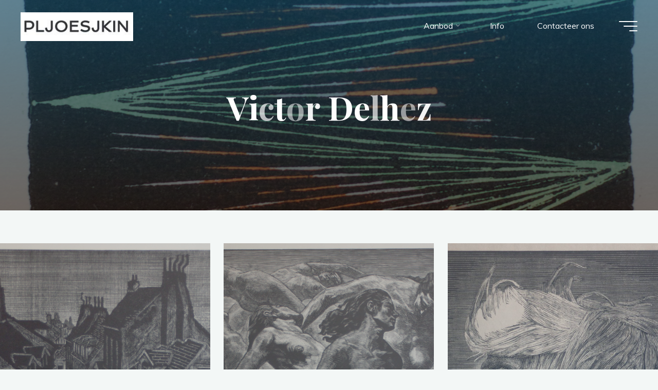

--- FILE ---
content_type: text/html; charset=UTF-8
request_url: http://www.pljoesjkin.be/?paged=4&cat=112
body_size: 17409
content:
<!DOCTYPE html>
<html lang="en-GB">
<head>
<meta name="viewport" content="width=device-width, user-scalable=yes, initial-scale=1.0">
<meta http-equiv="X-UA-Compatible" content="IE=edge" /><meta charset="UTF-8">
<link rel="profile" href="http://gmpg.org/xfn/11">
<meta name='robots' content='index, follow, max-image-preview:large, max-snippet:-1, max-video-preview:-1' />

	<!-- This site is optimized with the Yoast SEO plugin v22.8 - https://yoast.com/wordpress/plugins/seo/ -->
	<title>Victor Delhez Archives - Page 4 of 4 - Pljoesjkin</title>
	<link rel="canonical" href="https://www.pljoesjkin.be/?cat=112&page=4" />
	<link rel="prev" href="https://www.pljoesjkin.be/?cat=112&page=3" />
	<meta property="og:locale" content="en_GB" />
	<meta property="og:type" content="article" />
	<meta property="og:title" content="Victor Delhez Archives - Page 4 of 4 - Pljoesjkin" />
	<meta property="og:url" content="https://www.pljoesjkin.be/?cat=112" />
	<meta property="og:site_name" content="Pljoesjkin" />
	<meta name="twitter:card" content="summary_large_image" />
	<script type="application/ld+json" class="yoast-schema-graph">{"@context":"https://schema.org","@graph":[{"@type":"CollectionPage","@id":"https://www.pljoesjkin.be/?cat=112","url":"https://www.pljoesjkin.be/?cat=112&page=4","name":"Victor Delhez Archives - Page 4 of 4 - Pljoesjkin","isPartOf":{"@id":"https://www.pljoesjkin.be/#website"},"primaryImageOfPage":{"@id":"https://www.pljoesjkin.be/?cat=112&page=4#primaryimage"},"image":{"@id":"https://www.pljoesjkin.be/?cat=112&page=4#primaryimage"},"thumbnailUrl":"http://www.pljoesjkin.be/wp-content/uploads/2019/08/Victor-Delhez-Baudelaire-03.jpg","breadcrumb":{"@id":"https://www.pljoesjkin.be/?cat=112&page=4#breadcrumb"},"inLanguage":"en-GB"},{"@type":"ImageObject","inLanguage":"en-GB","@id":"https://www.pljoesjkin.be/?cat=112&page=4#primaryimage","url":"http://www.pljoesjkin.be/wp-content/uploads/2019/08/Victor-Delhez-Baudelaire-03.jpg","contentUrl":"http://www.pljoesjkin.be/wp-content/uploads/2019/08/Victor-Delhez-Baudelaire-03.jpg","width":2744,"height":3661},{"@type":"BreadcrumbList","@id":"https://www.pljoesjkin.be/?cat=112&page=4#breadcrumb","itemListElement":[{"@type":"ListItem","position":1,"name":"Home","item":"https://www.pljoesjkin.be/"},{"@type":"ListItem","position":2,"name":"Victor Delhez"}]},{"@type":"WebSite","@id":"https://www.pljoesjkin.be/#website","url":"https://www.pljoesjkin.be/","name":"pljoesjkin","description":"","publisher":{"@id":"https://www.pljoesjkin.be/#organization"},"potentialAction":[{"@type":"SearchAction","target":{"@type":"EntryPoint","urlTemplate":"https://www.pljoesjkin.be/?s={search_term_string}"},"query-input":"required name=search_term_string"}],"inLanguage":"en-GB"},{"@type":"Organization","@id":"https://www.pljoesjkin.be/#organization","name":"Pljoesjkin","url":"https://www.pljoesjkin.be/","logo":{"@type":"ImageObject","inLanguage":"en-GB","@id":"https://www.pljoesjkin.be/#/schema/logo/image/","url":"https://www.pljoesjkin.be/wp-content/uploads/2015/05/IMG_2649.jpg","contentUrl":"https://www.pljoesjkin.be/wp-content/uploads/2015/05/IMG_2649.jpg","width":1024,"height":1024,"caption":"Pljoesjkin"},"image":{"@id":"https://www.pljoesjkin.be/#/schema/logo/image/"},"sameAs":["https://www.facebook.com/pljoesjkin/"]}]}</script>
	<!-- / Yoast SEO plugin. -->


<link rel='dns-prefetch' href='//stats.wp.com' />
<link rel='dns-prefetch' href='//fonts.googleapis.com' />
<link rel="alternate" type="application/rss+xml" title="Pljoesjkin &raquo; Feed" href="http://www.pljoesjkin.be/?feed=rss2" />
<link rel="alternate" type="application/rss+xml" title="Pljoesjkin &raquo; Comments Feed" href="http://www.pljoesjkin.be/?feed=comments-rss2" />
<link rel="alternate" type="application/rss+xml" title="Pljoesjkin &raquo; Victor Delhez Category Feed" href="http://www.pljoesjkin.be/?feed=rss2&#038;cat=112" />
<script>
window._wpemojiSettings = {"baseUrl":"https:\/\/s.w.org\/images\/core\/emoji\/15.0.3\/72x72\/","ext":".png","svgUrl":"https:\/\/s.w.org\/images\/core\/emoji\/15.0.3\/svg\/","svgExt":".svg","source":{"concatemoji":"http:\/\/www.pljoesjkin.be\/wp-includes\/js\/wp-emoji-release.min.js?ver=6.5.7"}};
/*! This file is auto-generated */
!function(i,n){var o,s,e;function c(e){try{var t={supportTests:e,timestamp:(new Date).valueOf()};sessionStorage.setItem(o,JSON.stringify(t))}catch(e){}}function p(e,t,n){e.clearRect(0,0,e.canvas.width,e.canvas.height),e.fillText(t,0,0);var t=new Uint32Array(e.getImageData(0,0,e.canvas.width,e.canvas.height).data),r=(e.clearRect(0,0,e.canvas.width,e.canvas.height),e.fillText(n,0,0),new Uint32Array(e.getImageData(0,0,e.canvas.width,e.canvas.height).data));return t.every(function(e,t){return e===r[t]})}function u(e,t,n){switch(t){case"flag":return n(e,"\ud83c\udff3\ufe0f\u200d\u26a7\ufe0f","\ud83c\udff3\ufe0f\u200b\u26a7\ufe0f")?!1:!n(e,"\ud83c\uddfa\ud83c\uddf3","\ud83c\uddfa\u200b\ud83c\uddf3")&&!n(e,"\ud83c\udff4\udb40\udc67\udb40\udc62\udb40\udc65\udb40\udc6e\udb40\udc67\udb40\udc7f","\ud83c\udff4\u200b\udb40\udc67\u200b\udb40\udc62\u200b\udb40\udc65\u200b\udb40\udc6e\u200b\udb40\udc67\u200b\udb40\udc7f");case"emoji":return!n(e,"\ud83d\udc26\u200d\u2b1b","\ud83d\udc26\u200b\u2b1b")}return!1}function f(e,t,n){var r="undefined"!=typeof WorkerGlobalScope&&self instanceof WorkerGlobalScope?new OffscreenCanvas(300,150):i.createElement("canvas"),a=r.getContext("2d",{willReadFrequently:!0}),o=(a.textBaseline="top",a.font="600 32px Arial",{});return e.forEach(function(e){o[e]=t(a,e,n)}),o}function t(e){var t=i.createElement("script");t.src=e,t.defer=!0,i.head.appendChild(t)}"undefined"!=typeof Promise&&(o="wpEmojiSettingsSupports",s=["flag","emoji"],n.supports={everything:!0,everythingExceptFlag:!0},e=new Promise(function(e){i.addEventListener("DOMContentLoaded",e,{once:!0})}),new Promise(function(t){var n=function(){try{var e=JSON.parse(sessionStorage.getItem(o));if("object"==typeof e&&"number"==typeof e.timestamp&&(new Date).valueOf()<e.timestamp+604800&&"object"==typeof e.supportTests)return e.supportTests}catch(e){}return null}();if(!n){if("undefined"!=typeof Worker&&"undefined"!=typeof OffscreenCanvas&&"undefined"!=typeof URL&&URL.createObjectURL&&"undefined"!=typeof Blob)try{var e="postMessage("+f.toString()+"("+[JSON.stringify(s),u.toString(),p.toString()].join(",")+"));",r=new Blob([e],{type:"text/javascript"}),a=new Worker(URL.createObjectURL(r),{name:"wpTestEmojiSupports"});return void(a.onmessage=function(e){c(n=e.data),a.terminate(),t(n)})}catch(e){}c(n=f(s,u,p))}t(n)}).then(function(e){for(var t in e)n.supports[t]=e[t],n.supports.everything=n.supports.everything&&n.supports[t],"flag"!==t&&(n.supports.everythingExceptFlag=n.supports.everythingExceptFlag&&n.supports[t]);n.supports.everythingExceptFlag=n.supports.everythingExceptFlag&&!n.supports.flag,n.DOMReady=!1,n.readyCallback=function(){n.DOMReady=!0}}).then(function(){return e}).then(function(){var e;n.supports.everything||(n.readyCallback(),(e=n.source||{}).concatemoji?t(e.concatemoji):e.wpemoji&&e.twemoji&&(t(e.twemoji),t(e.wpemoji)))}))}((window,document),window._wpemojiSettings);
</script>
<style id='wp-emoji-styles-inline-css'>

	img.wp-smiley, img.emoji {
		display: inline !important;
		border: none !important;
		box-shadow: none !important;
		height: 1em !important;
		width: 1em !important;
		margin: 0 0.07em !important;
		vertical-align: -0.1em !important;
		background: none !important;
		padding: 0 !important;
	}
</style>
<link rel='stylesheet' id='wp-block-library-css' href='http://www.pljoesjkin.be/wp-includes/css/dist/block-library/style.min.css?ver=6.5.7' media='all' />
<style id='wp-block-library-inline-css'>
.has-text-align-justify{text-align:justify;}
</style>
<link rel='stylesheet' id='mediaelement-css' href='http://www.pljoesjkin.be/wp-includes/js/mediaelement/mediaelementplayer-legacy.min.css?ver=4.2.17' media='all' />
<link rel='stylesheet' id='wp-mediaelement-css' href='http://www.pljoesjkin.be/wp-includes/js/mediaelement/wp-mediaelement.min.css?ver=6.5.7' media='all' />
<style id='jetpack-sharing-buttons-style-inline-css'>
.jetpack-sharing-buttons__services-list{display:flex;flex-direction:row;flex-wrap:wrap;gap:0;list-style-type:none;margin:5px;padding:0}.jetpack-sharing-buttons__services-list.has-small-icon-size{font-size:12px}.jetpack-sharing-buttons__services-list.has-normal-icon-size{font-size:16px}.jetpack-sharing-buttons__services-list.has-large-icon-size{font-size:24px}.jetpack-sharing-buttons__services-list.has-huge-icon-size{font-size:36px}@media print{.jetpack-sharing-buttons__services-list{display:none!important}}.editor-styles-wrapper .wp-block-jetpack-sharing-buttons{gap:0;padding-inline-start:0}ul.jetpack-sharing-buttons__services-list.has-background{padding:1.25em 2.375em}
</style>
<style id='classic-theme-styles-inline-css'>
/*! This file is auto-generated */
.wp-block-button__link{color:#fff;background-color:#32373c;border-radius:9999px;box-shadow:none;text-decoration:none;padding:calc(.667em + 2px) calc(1.333em + 2px);font-size:1.125em}.wp-block-file__button{background:#32373c;color:#fff;text-decoration:none}
</style>
<style id='global-styles-inline-css'>
body{--wp--preset--color--black: #000000;--wp--preset--color--cyan-bluish-gray: #abb8c3;--wp--preset--color--white: #ffffff;--wp--preset--color--pale-pink: #f78da7;--wp--preset--color--vivid-red: #cf2e2e;--wp--preset--color--luminous-vivid-orange: #ff6900;--wp--preset--color--luminous-vivid-amber: #fcb900;--wp--preset--color--light-green-cyan: #7bdcb5;--wp--preset--color--vivid-green-cyan: #00d084;--wp--preset--color--pale-cyan-blue: #8ed1fc;--wp--preset--color--vivid-cyan-blue: #0693e3;--wp--preset--color--vivid-purple: #9b51e0;--wp--preset--color--accent-1: #a8a8a8;--wp--preset--color--accent-2: #01293f;--wp--preset--color--headings: #162521;--wp--preset--color--sitetext: #707070;--wp--preset--color--sitebg: #ffffff;--wp--preset--gradient--vivid-cyan-blue-to-vivid-purple: linear-gradient(135deg,rgba(6,147,227,1) 0%,rgb(155,81,224) 100%);--wp--preset--gradient--light-green-cyan-to-vivid-green-cyan: linear-gradient(135deg,rgb(122,220,180) 0%,rgb(0,208,130) 100%);--wp--preset--gradient--luminous-vivid-amber-to-luminous-vivid-orange: linear-gradient(135deg,rgba(252,185,0,1) 0%,rgba(255,105,0,1) 100%);--wp--preset--gradient--luminous-vivid-orange-to-vivid-red: linear-gradient(135deg,rgba(255,105,0,1) 0%,rgb(207,46,46) 100%);--wp--preset--gradient--very-light-gray-to-cyan-bluish-gray: linear-gradient(135deg,rgb(238,238,238) 0%,rgb(169,184,195) 100%);--wp--preset--gradient--cool-to-warm-spectrum: linear-gradient(135deg,rgb(74,234,220) 0%,rgb(151,120,209) 20%,rgb(207,42,186) 40%,rgb(238,44,130) 60%,rgb(251,105,98) 80%,rgb(254,248,76) 100%);--wp--preset--gradient--blush-light-purple: linear-gradient(135deg,rgb(255,206,236) 0%,rgb(152,150,240) 100%);--wp--preset--gradient--blush-bordeaux: linear-gradient(135deg,rgb(254,205,165) 0%,rgb(254,45,45) 50%,rgb(107,0,62) 100%);--wp--preset--gradient--luminous-dusk: linear-gradient(135deg,rgb(255,203,112) 0%,rgb(199,81,192) 50%,rgb(65,88,208) 100%);--wp--preset--gradient--pale-ocean: linear-gradient(135deg,rgb(255,245,203) 0%,rgb(182,227,212) 50%,rgb(51,167,181) 100%);--wp--preset--gradient--electric-grass: linear-gradient(135deg,rgb(202,248,128) 0%,rgb(113,206,126) 100%);--wp--preset--gradient--midnight: linear-gradient(135deg,rgb(2,3,129) 0%,rgb(40,116,252) 100%);--wp--preset--font-size--small: 10px;--wp--preset--font-size--medium: 20px;--wp--preset--font-size--large: 25px;--wp--preset--font-size--x-large: 42px;--wp--preset--font-size--normal: 16px;--wp--preset--font-size--larger: 40px;--wp--preset--spacing--20: 0.44rem;--wp--preset--spacing--30: 0.67rem;--wp--preset--spacing--40: 1rem;--wp--preset--spacing--50: 1.5rem;--wp--preset--spacing--60: 2.25rem;--wp--preset--spacing--70: 3.38rem;--wp--preset--spacing--80: 5.06rem;--wp--preset--shadow--natural: 6px 6px 9px rgba(0, 0, 0, 0.2);--wp--preset--shadow--deep: 12px 12px 50px rgba(0, 0, 0, 0.4);--wp--preset--shadow--sharp: 6px 6px 0px rgba(0, 0, 0, 0.2);--wp--preset--shadow--outlined: 6px 6px 0px -3px rgba(255, 255, 255, 1), 6px 6px rgba(0, 0, 0, 1);--wp--preset--shadow--crisp: 6px 6px 0px rgba(0, 0, 0, 1);}:where(.is-layout-flex){gap: 0.5em;}:where(.is-layout-grid){gap: 0.5em;}body .is-layout-flex{display: flex;}body .is-layout-flex{flex-wrap: wrap;align-items: center;}body .is-layout-flex > *{margin: 0;}body .is-layout-grid{display: grid;}body .is-layout-grid > *{margin: 0;}:where(.wp-block-columns.is-layout-flex){gap: 2em;}:where(.wp-block-columns.is-layout-grid){gap: 2em;}:where(.wp-block-post-template.is-layout-flex){gap: 1.25em;}:where(.wp-block-post-template.is-layout-grid){gap: 1.25em;}.has-black-color{color: var(--wp--preset--color--black) !important;}.has-cyan-bluish-gray-color{color: var(--wp--preset--color--cyan-bluish-gray) !important;}.has-white-color{color: var(--wp--preset--color--white) !important;}.has-pale-pink-color{color: var(--wp--preset--color--pale-pink) !important;}.has-vivid-red-color{color: var(--wp--preset--color--vivid-red) !important;}.has-luminous-vivid-orange-color{color: var(--wp--preset--color--luminous-vivid-orange) !important;}.has-luminous-vivid-amber-color{color: var(--wp--preset--color--luminous-vivid-amber) !important;}.has-light-green-cyan-color{color: var(--wp--preset--color--light-green-cyan) !important;}.has-vivid-green-cyan-color{color: var(--wp--preset--color--vivid-green-cyan) !important;}.has-pale-cyan-blue-color{color: var(--wp--preset--color--pale-cyan-blue) !important;}.has-vivid-cyan-blue-color{color: var(--wp--preset--color--vivid-cyan-blue) !important;}.has-vivid-purple-color{color: var(--wp--preset--color--vivid-purple) !important;}.has-black-background-color{background-color: var(--wp--preset--color--black) !important;}.has-cyan-bluish-gray-background-color{background-color: var(--wp--preset--color--cyan-bluish-gray) !important;}.has-white-background-color{background-color: var(--wp--preset--color--white) !important;}.has-pale-pink-background-color{background-color: var(--wp--preset--color--pale-pink) !important;}.has-vivid-red-background-color{background-color: var(--wp--preset--color--vivid-red) !important;}.has-luminous-vivid-orange-background-color{background-color: var(--wp--preset--color--luminous-vivid-orange) !important;}.has-luminous-vivid-amber-background-color{background-color: var(--wp--preset--color--luminous-vivid-amber) !important;}.has-light-green-cyan-background-color{background-color: var(--wp--preset--color--light-green-cyan) !important;}.has-vivid-green-cyan-background-color{background-color: var(--wp--preset--color--vivid-green-cyan) !important;}.has-pale-cyan-blue-background-color{background-color: var(--wp--preset--color--pale-cyan-blue) !important;}.has-vivid-cyan-blue-background-color{background-color: var(--wp--preset--color--vivid-cyan-blue) !important;}.has-vivid-purple-background-color{background-color: var(--wp--preset--color--vivid-purple) !important;}.has-black-border-color{border-color: var(--wp--preset--color--black) !important;}.has-cyan-bluish-gray-border-color{border-color: var(--wp--preset--color--cyan-bluish-gray) !important;}.has-white-border-color{border-color: var(--wp--preset--color--white) !important;}.has-pale-pink-border-color{border-color: var(--wp--preset--color--pale-pink) !important;}.has-vivid-red-border-color{border-color: var(--wp--preset--color--vivid-red) !important;}.has-luminous-vivid-orange-border-color{border-color: var(--wp--preset--color--luminous-vivid-orange) !important;}.has-luminous-vivid-amber-border-color{border-color: var(--wp--preset--color--luminous-vivid-amber) !important;}.has-light-green-cyan-border-color{border-color: var(--wp--preset--color--light-green-cyan) !important;}.has-vivid-green-cyan-border-color{border-color: var(--wp--preset--color--vivid-green-cyan) !important;}.has-pale-cyan-blue-border-color{border-color: var(--wp--preset--color--pale-cyan-blue) !important;}.has-vivid-cyan-blue-border-color{border-color: var(--wp--preset--color--vivid-cyan-blue) !important;}.has-vivid-purple-border-color{border-color: var(--wp--preset--color--vivid-purple) !important;}.has-vivid-cyan-blue-to-vivid-purple-gradient-background{background: var(--wp--preset--gradient--vivid-cyan-blue-to-vivid-purple) !important;}.has-light-green-cyan-to-vivid-green-cyan-gradient-background{background: var(--wp--preset--gradient--light-green-cyan-to-vivid-green-cyan) !important;}.has-luminous-vivid-amber-to-luminous-vivid-orange-gradient-background{background: var(--wp--preset--gradient--luminous-vivid-amber-to-luminous-vivid-orange) !important;}.has-luminous-vivid-orange-to-vivid-red-gradient-background{background: var(--wp--preset--gradient--luminous-vivid-orange-to-vivid-red) !important;}.has-very-light-gray-to-cyan-bluish-gray-gradient-background{background: var(--wp--preset--gradient--very-light-gray-to-cyan-bluish-gray) !important;}.has-cool-to-warm-spectrum-gradient-background{background: var(--wp--preset--gradient--cool-to-warm-spectrum) !important;}.has-blush-light-purple-gradient-background{background: var(--wp--preset--gradient--blush-light-purple) !important;}.has-blush-bordeaux-gradient-background{background: var(--wp--preset--gradient--blush-bordeaux) !important;}.has-luminous-dusk-gradient-background{background: var(--wp--preset--gradient--luminous-dusk) !important;}.has-pale-ocean-gradient-background{background: var(--wp--preset--gradient--pale-ocean) !important;}.has-electric-grass-gradient-background{background: var(--wp--preset--gradient--electric-grass) !important;}.has-midnight-gradient-background{background: var(--wp--preset--gradient--midnight) !important;}.has-small-font-size{font-size: var(--wp--preset--font-size--small) !important;}.has-medium-font-size{font-size: var(--wp--preset--font-size--medium) !important;}.has-large-font-size{font-size: var(--wp--preset--font-size--large) !important;}.has-x-large-font-size{font-size: var(--wp--preset--font-size--x-large) !important;}
.wp-block-navigation a:where(:not(.wp-element-button)){color: inherit;}
:where(.wp-block-post-template.is-layout-flex){gap: 1.25em;}:where(.wp-block-post-template.is-layout-grid){gap: 1.25em;}
:where(.wp-block-columns.is-layout-flex){gap: 2em;}:where(.wp-block-columns.is-layout-grid){gap: 2em;}
.wp-block-pullquote{font-size: 1.5em;line-height: 1.6;}
</style>
<link rel='stylesheet' id='contact-form-7-css' href='http://www.pljoesjkin.be/wp-content/plugins/contact-form-7/includes/css/styles.css?ver=5.9.5' media='all' />
<link rel='stylesheet' id='bravada-themefonts-css' href='http://www.pljoesjkin.be/wp-content/themes/bravada/resources/fonts/fontfaces.css?ver=1.2.0' media='all' />
<link rel='stylesheet' id='bravada-googlefonts-css' href='//fonts.googleapis.com/css?family=Muli%3A%7CPlayfair+Display%3A%7CMuli%3A100%2C200%2C300%2C400%2C500%2C600%2C700%2C800%2C900%7CPlayfair+Display%3A700&#038;ver=1.2.0' media='all' />
<link rel='stylesheet' id='bravada-main-css' href='http://www.pljoesjkin.be/wp-content/themes/bravada/style.css?ver=1.2.0' media='all' />
<style id='bravada-main-inline-css'>
 body:not(.bravada-landing-page) #container, #colophon-inside, .footer-inside, #breadcrumbs-container-inside { margin: 0 auto; max-width: 1420px; } body:not(.bravada-landing-page) #container { max-width: calc( 1420px - 4em ); } #primary { width: 390px; } #secondary { width: 330px; } #container.one-column .main { width: 100%; } #container.two-columns-right #secondary { float: right; } #container.two-columns-right .main, .two-columns-right #breadcrumbs { width: calc( 100% - 330px ); float: left; } #container.two-columns-left #primary { float: left; } #container.two-columns-left .main, .two-columns-left #breadcrumbs { width: calc( 100% - 390px ); float: right; } #container.three-columns-right #primary, #container.three-columns-left #primary, #container.three-columns-sided #primary { float: left; } #container.three-columns-right #secondary, #container.three-columns-left #secondary, #container.three-columns-sided #secondary { float: left; } #container.three-columns-right #primary, #container.three-columns-left #secondary { margin-left: 0%; margin-right: 0%; } #container.three-columns-right .main, .three-columns-right #breadcrumbs { width: calc( 100% - 720px ); float: left; } #container.three-columns-left .main, .three-columns-left #breadcrumbs { width: calc( 100% - 720px ); float: right; } #container.three-columns-sided #secondary { float: right; } #container.three-columns-sided .main, .three-columns-sided #breadcrumbs { width: calc( 100% - 720px ); float: right; } .three-columns-sided #breadcrumbs { margin: 0 calc( 0% + 330px ) 0 -1920px; } #site-text { clip: rect(1px, 1px, 1px, 1px); height: 1px; overflow: hidden; position: absolute !important; width: 1px; word-wrap: normal !important; } html { font-family: Muli; font-size: 16px; font-weight: 400; line-height: 1.8; ; } #site-title { font-family: Playfair Display; font-size: 1.3em; font-weight: 700; } #site-text { ; } nav#mobile-menu #mobile-nav a { font-family: Playfair Display; font-size: 2.5em; font-weight: 700; font-size: clamp(1.3rem, 5vw, 2.5em); ; } nav#mobile-menu #mobile-nav ul.sub-menu a { font-size: clamp(1.1rem, 4vw, 2em); } nav#mobile-menu input[type=search] { font-family: Playfair Display; } .widget-title, #comments-title, #reply-title, .related-posts .related-main-title, .main .author-info .page-title { font-family: Playfair Display; font-size: 1.2em; font-weight: 700; line-height: 2; margin-bottom: 0.5em; ; } .widget-title::after, #comments-title::after, #reply-title::after, .related-posts .related-main-title::after { margin-bottom: 0.5em; } .widget-container { font-family: Muli; font-size: 1em; font-weight: 400; } .widget-container ul li { line-height: 1.8; ; } .entry-title, .main .page-title { font-family: Playfair Display; font-size: 1.7em; font-weight: 700; ; } body:not(.single) .entry-meta > span { font-family: Muli; font-size: 1em; font-weight: 300; ; } /* single post titles/metas */ #header-page-title .entry-title, .singular-title, .lp-staticslider .staticslider-caption-title, .seriousslider-theme .seriousslider-caption-title { font-family: Playfair Display; font-size: 5em; font-weight: 700; font-size: clamp(2.5em, 5vw, 5em ); line-height: 1.3; ; } .single .entry-meta > span { font-family: Muli; font-size: 1.1em; font-weight: 300; ; } h1 { font-size: 2.33em; } h2 { font-size: 2.06em; } h3 { font-size: 1.79em; } h4 { font-size: 1.52em; } h5 { font-size: 1.25em; } h6 { font-size: 0.98em; } h1, h2, h3, h4 { font-family: Playfair Display; font-weight: 700; ; } .entry-content h1, .entry-summary h1, .entry-content h2, .entry-summary h2, .entry-content h3, .entry-summary h3, .entry-content h4, .entry-summary h4, .entry-content h5, .entry-summary h5, .entry-content h6, .entry-summary h6 { line-height: 1.2; margin-bottom: 0.5em; } .lp-section-header .lp-section-desc, .lp-box-title, .lp-tt-title, #nav-fixed a + a, #nav-below span, .lp-blocks.lp-blocks1 .lp-block .lp-block-readmore { font-family: Playfair Display; } .lp-section-header .lp-section-title { font-family: Muli; } blockquote cite { font-family: Muli; } :root { --bravada-accent-1: #a8a8a8; --bravada-accent-2: #01293f; } .bravada-accent-1 { color: #a8a8a8; } .bravada-accent-2 { color: #01293f; } .bravada-accent-1-bg { background-color: #a8a8a8; } .bravada-accent-2-bg { background-color: #01293f; } body { color: #707070; background-color: #f3f7f6; } .lp-staticslider .staticslider-caption-text a { color: #FFFFFF; } #site-header-main, .menu-search-animated .searchform input[type="search"], #access .menu-search-animated .searchform, .site-header-bottom-fixed, .bravada-over-menu .site-header-bottom.header-fixed .site-header-bottom-fixed { background-color: #FFFFFF; } .bravada-over-menu .site-header-bottom-fixed { background: transparent; } .bravada-over-menu .header-fixed.site-header-bottom #site-title a, .bravada-over-menu .header-fixed.site-header-bottom #site-description { color: #a8a8a8; } .bravada-over-menu #site-title a, .bravada-over-menu #site-description, .bravada-over-menu #access > div > ul > li, .bravada-over-menu #access > div > ul > li > a, .bravada-over-menu .site-header-bottom:not(.header-fixed) #nav-toggle, #breadcrumbs-container span, #breadcrumbs-container a, #breadcrumbs-container i { color: #FFFFFF; } #bmobile #site-title a { color: #a8a8a8; } #site-title a::before { background: #a8a8a8; } body:not(.bravada-over-menu) .site-header-bottom #site-title a::before, .bravada-over-menu .header-fixed.site-header-bottom #site-title a::before { background: #01293f; } body:not(.bravada-over-menu) .site-header-bottom #site-title a:hover { color: #a8a8a8; } #site-title a:hover::before { background: #01293f; } #access > div > ul > li, #access > div > ul > li > a, .bravada-over-menu .header-fixed.site-header-bottom #access > div > ul > li:not([class*='current']), .bravada-over-menu .header-fixed.site-header-bottom #access > div > ul > li:not([class*='current']) > a { color: #444444; } .hamburger span { background-color: #444444; } #mobile-menu, nav#mobile-menu #mobile-nav a { color: #FFFFFF; } nav#mobile-menu #mobile-nav > li.current_page_item > a, nav#mobile-menu #mobile-nav > li.current-menu-item > a, nav#mobile-menu #mobile-nav > li.current_page_ancestor > a, nav#mobile-menu #mobile-nav > li.current-menu-ancestor > a, nav#mobile-menu #mobile-nav a:hover { color: #a8a8a8; } nav#mobile-menu { color: #FFFFFF; background-color: #4d5e6d; } #mobile-nav .searchform input[type="search"] { border-color: #FFFFFF; } .burgermenu-active.bravada-over-menu .site-header-bottom.header-fixed .site-header-bottom-fixed { background-color: transparent; } .burgermenu-active.bravada-over-menu .site-header-bottom .hamburger span { background-color: #FFFFFF; } .bravada-over-menu:not(.burgermenu-active) .site-header-bottom:not(.header-fixed) .hamburger span { background-color: #FFFFFF; } .bravada-over-menu .header-fixed.site-header-bottom .side-section-element.widget_cryout_socials a:hover::before, .side-section-element.widget_cryout_socials a:hover::before { color: #FFFFFF; } #access ul.sub-menu li a, #access ul.children li a, .topmenu ul li a { color: #FFFFFF; } #access ul.sub-menu li a, #access ul.children li a { background-color: #4d5e6d; } #access ul.sub-menu li a:hover, #access ul.children li a:hover { color: #a8a8a8; } #access > div > ul > li.current_page_item > a, #access > div > ul > li.current-menu-item > a, #access > div > ul > li.current_page_ancestor > a, #access > div > ul > li.current-menu-ancestor > a, .bravada-over-menu .header-fixed.site-header-bottom #access > div > ul > li > a { color: #a5a5a5; } #access ul.children > li.current_page_item > a, #access ul.sub-menu > li.current-menu-item > a, #access ul.children > li.current_page_ancestor > a, #access ul.sub-menu > li.current-menu-ancestor > a { opacity: 0.95; } #access > div > ul ul > li a:not(:only-child)::after { border-left-color: #4d5e6d; } #access > div > ul > li > ul::before { border-bottom-color: #4d5e6d; } #access ul li.special1 > a { background-color: #f0f0f0; } #access ul li.special2 > a { background-color: #444444; color: #FFFFFF; } #access ul li.accent1 > a { background-color: #a8a8a8; color: #FFFFFF; } #access ul li.accent2 > a { background-color: #01293f; color: #FFFFFF; } #access ul li.accent1 > a:hover, #access ul li.accent2 > a:hover { color: #FFFFFF; } #access > div > ul > li.accent1 > a > span::before, #access > div > ul > li.accent2 > a > span::before { background-color: #FFFFFF; } article.hentry, body:not(.blog):not(.page-template-template-blog):not(.archive):not(.search) #container:not(.bravada-landing-page) .main, body.bravada-boxed-layout:not(.bravada-landing-page) #container { background-color: #ffffff; } .pagination span { color: #01293f; } .pagination a:hover { background-color: #a8a8a8; color: #ffffff; } #header-overlay, .lp-staticslider::after, .seriousslider-theme .item::after { background-color: #08415c; background: -webkit-linear-gradient( 90deg, #08415c 0%, #1c110a 100%); background: linear-gradient( 180deg, #08415c 0%, #1c110a 100%); opacity: 0.6; pointer-events: none; } #header-page-title #header-page-title-inside, #header-page-title .entry-title, #header-page-title .entry-meta span, #header-page-title .entry-meta a, #header-page-title .entry-meta time, #header-page-title .entry-meta .icon-metas::before, #header-page-title .byline, #header-page-title #breadcrumbs-nav, .lp-staticslider .staticslider-caption-inside, .seriousslider-theme .seriousslider-caption-inside { color: #FFFFFF; } #colophon, #footer { background-color: #294c59; color: #DBDBDB; } .post-thumbnail-container .featured-image-overlay::before { background-color: #a8a8a8; background: -webkit-gradient(linear, left top, left bottom, from(#a8a8a8), to(#01293f)); background: linear-gradient(to bottom, #a8a8a8, #01293f); } .post-thumbnail-container .featured-image-overlay::after { background-color: #a8a8a8; background: -webkit-gradient(linear, left top, left bottom, from(#a8a8a8), to(#01293f)); background: linear-gradient(to bottom, #01293f, #a8a8a8); } .main #content-masonry .post-thumbnail-container:hover + .entry-after-image .entry-title a { color: #a8a8a8; } @media (max-width: 720px) { .bravada-magazine-one .main #content-masonry .post-thumbnail-container + .entry-after-image { background-color: #ffffff; } } .entry-title a:active, .entry-title a:hover { color: #a8a8a8; } span.entry-format { color: #a8a8a8; } .main #content-masonry .format-link .entry-content a { background-color: #a8a8a8; color: #ffffff; } .main #content-masonry .format-link::after { color: #ffffff; } .cryout article.hentry.format-image, .cryout article.hentry.format-audio, .cryout article.hentry.format-video { background-color: #ffffff; } .format-aside, .format-quote { border-color: #eeeeee; } .single .author-info { border-color: #eeeeee; } .entry-content h5, .entry-content h6, .lp-text-content h5, .lp-text-content h6 { color: #01293f; } .entry-content blockquote::before, .entry-content blockquote::after { color: rgba(112,112,112,0.2); } .entry-content h1, .entry-content h2, .entry-content h3, .entry-content h4, .lp-text-content h1, .lp-text-content h2, .lp-text-content h3, .lp-text-content h4 { color: #162521; } .entry-title, .page-title { color: #162521; } a { color: #a8a8a8; } a:hover, .widget-area a, .entry-meta span a:hover, .comments-link a { color: #01293f; } .comments-link a:hover, .widget-area a:hover { color: #a8a8a8; } .socials a::before, .socials a:hover::before { color: #a8a8a8; } .socials a::after, .socials a:hover::after { color: #01293f; } .bravada-normalizedtags #content .tagcloud a { color: #ffffff; background-color: #a8a8a8; } .bravada-normalizedtags #content .tagcloud a:hover { background-color: #01293f; } #nav-fixed i { background-color: #dbdbdb; } #nav-fixed .nav-next:hover i, #nav-fixed .nav-previous:hover i { background-color: #01293f; } #nav-fixed a:hover + a, #nav-fixed a + a:hover { background-color: rgba(1,41,63,1); } #nav-fixed i, #nav-fixed span { color: #ffffff; } button#toTop i::before { color: #a8a8a8; } button#toTop i::after { color: #01293f; } @media (max-width: 800px) { .cryout #footer-bottom .footer-inside { padding-top: 2.5em; } .cryout .footer-inside a#toTop { background-color: #a8a8a8; color: #f3f7f6; } .cryout .footer-inside a#toTop:hover { opacity: 0.8;} } .entry-meta .icon-metas:before { color: #b5b5b5; } #site-title span a::before { width: calc(100% - 1.2em); } .bravada-caption-one .main .wp-caption .wp-caption-text { border-bottom-color: #eeeeee; } .bravada-caption-two .main .wp-caption .wp-caption-text { background-color: #f5f5f5; } .bravada-image-one .entry-content img[class*="align"], .bravada-image-one .entry-summary img[class*="align"], .bravada-image-two .entry-content img[class*='align'], .bravada-image-two .entry-summary img[class*='align'] { border-color: #eeeeee; } .bravada-image-five .entry-content img[class*='align'], .bravada-image-five .entry-summary img[class*='align'] { border-color: #a8a8a8; } .entry-summary .excerpt-fade { background-image: linear-gradient(to left, #ffffff, transparent); } /* diffs */ span.edit-link a.post-edit-link, span.edit-link a.post-edit-link:hover, span.edit-link .icon-edit:before { color: #707070; } .searchform { border-color: #ebebeb; } .entry-meta span, .entry-meta a, .entry-utility span, .entry-utility a, .entry-meta time, #breadcrumbs-nav { color: #a7a7a7; } .main #content-masonry .post-thumbnail-container span.bl_categ, .main #content-masonry .post-thumbnail-container .comments-link { background-color: #ffffff; } .footermenu ul li span.sep { color: #a8a8a8; } .entry-meta a::after, .entry-utility a::after { background: #01293f; } #header-page-title .category-metas a { color: #a8a8a8; } .entry-meta .author:hover .avatar { border-color: #a8a8a8; } .animated-title span.cry-single.animated-letter, .animated-title span.cry-double.animated-letter { color: #a8a8a8; } span.entry-sticky { color: #01293f; } #commentform { } code, #nav-below .nav-previous a::before, #nav-below .nav-next a::before { background-color: #eeeeee; } #nav-below .nav-previous::after, #nav-below .nav-next::after { background-color: #a8a8a8; } pre, .comment-author { border-color: #eeeeee; } .commentlist .comment-area, .commentlist .pingback { border-color: #f3f3f3; } .commentlist img.avatar { background-color: #ffffff; } .comment-meta a { color: #bfbfbf; } .commentlist .reply a, .commentlist .author-name, .commentlist .author-name a { background-color: #a8a8a8; color: #ffffff; } .commentlist .reply a:hover { background-color: #01293f; } select, input[type], textarea { color: #707070; background-color: #f5f5f5; } .sidey select { background-color: #ffffff; } .searchform .searchsubmit { background: #a8a8a8; } .searchform:hover .searchsubmit { background: #01293f; } .searchform input[type="search"], .searchform input[type="search"]:hover, .searchform input[type="search"]:focus { background-color: #ffffff; } input[type]:hover, textarea:hover, select:hover, input[type]:focus, textarea:focus, select:focus { border-color: #dcdcdc; } button, input[type="button"], input[type="submit"], input[type="reset"] { background-color: #a8a8a8; color: #ffffff; } button:hover, input[type="button"]:hover, input[type="submit"]:hover, input[type="reset"]:hover { background-color: #01293f; } .comment-form-author input, .comment-form-email input, .comment-form-url input, .comment-form-comment textarea { background-color: #f0f0f0; } .comment-form-author input:hover, .comment-form-email input:hover, .comment-form-url input:hover, .comment-form-comment textarea:hover, .comment-form-author input:focus, .comment-form-email input:focus, .comment-form-url input:focus, .comment-form-comment textarea:focus { background-color: #a8a8a8; color: #ffffff; } .comment-form-author, .comment-form-email { border-color: #ffffff; } hr { background-color: #f0f0f0; } .cryout-preloader-inside .bounce1 { background-color: #a8a8a8; } .cryout-preloader-inside .bounce2 { background-color: #01293f; } .page-header.pad-container { background-color: #ffffff; } /* gutenberg */ .wp-block-image.alignwide { margin-left: calc( ( 0% + 4em ) * -1 ); margin-right: calc( ( 0% + 4em ) * -1 ); } .wp-block-image.alignwide img { width: calc( 100% + 8em ); max-width: calc( 100% + 8em ); } .has-accent-1-color, .has-accent-1-color:hover { color: #a8a8a8; } .has-accent-2-color, .has-accent-2-color:hover { color: #01293f; } .has-headings-color, .has-headings-color:hover { color: #162521; } .has-sitetext-color, .has-sitetext-color:hover { color: #707070; } .has-sitebg-color, .has-sitebg-color:hover { color: #ffffff; } .has-accent-1-background-color { background-color: #a8a8a8; } .has-accent-2-background-color { background-color: #01293f; } .has-headings-background-color { background-color: #162521; } .has-sitetext-background-color { background-color: #707070; } .has-sitebg-background-color { background-color: #ffffff; } .has-small-font-size { font-size: 13px; } .has-regular-font-size { font-size: 16px; } .has-large-font-size { font-size: 19px; } .has-larger-font-size { font-size: 23px; } .has-huge-font-size { font-size: 23px; } /* woocommerce */ .woocommerce-thumbnail-container .woocommerce-buttons-container a, .woocommerce-page #respond input#submit.alt, .woocommerce a.button.alt, .woocommerce-page button.button.alt, .woocommerce input.button.alt, .woocommerce #respond input#submit, .woocommerce a.button, .woocommerce button.button, .woocommerce input.button { } .woocommerce ul.products li.product .woocommerce-loop-category__title, .woocommerce ul.products li.product .woocommerce-loop-product__title, .woocommerce ul.products li.product h3, .woocommerce div.product .product_title, .woocommerce .woocommerce-tabs h2 { font-family: Muli; } .woocommerce ul.products li.product .woocommerce-loop-category__title, .woocommerce ul.products li.product .woocommerce-loop-product__title, .woocommerce ul.products li.product h3, .woocommerce .star-rating { color: #01293f; } .woocommerce #respond input#submit, .woocommerce a.button, .woocommerce button.button, .woocommerce input.button { background-color: #a8a8a8; color: #ffffff; line-height: 1.8; } .woocommerce #respond input#submit:hover, .woocommerce a.button:hover, .woocommerce button.button:hover, .woocommerce input.button:hover { background-color: #01293f; color: #ffffff; } .woocommerce-page #respond input#submit.alt, .woocommerce a.button.alt, .woocommerce-page button.button.alt, .woocommerce input.button.alt { color: #a8a8a8; line-height: 1.8; } .woocommerce-page #respond input#submit.alt::after, .woocommerce a.button.alt::after, .woocommerce-page button.button.alt::after, .woocommerce input.button.alt::after { content: ""; position: absolute; left: 0; top: 0; width: 100%; height: 100%; outline: 2px solid; -webkit-transition: .3s ease all; transition: .3s ease all; } .woocommerce-page #respond input#submit.alt:hover::after, .woocommerce a.button.alt:hover::after, .woocommerce-page button.button.alt:hover::after, .woocommerce input.button.alt:hover::after { opacity: 0; -webkit-transform: scale(1.2, 1.4); transform: scale(1.2, 1.4); } .woocommerce-page #respond input#submit.alt:hover, .woocommerce a.button.alt:hover, .woocommerce-page button.button.alt:hover, .woocommerce input.button.alt:hover { color: #01293f; } .woocommerce div.product .woocommerce-tabs ul.tabs li.active { border-bottom-color: #ffffff; } .woocommerce #respond input#submit.alt.disabled, .woocommerce #respond input#submit.alt.disabled:hover, .woocommerce #respond input#submit.alt:disabled, .woocommerce #respond input#submit.alt:disabled:hover, .woocommerce #respond input#submit.alt[disabled]:disabled, .woocommerce #respond input#submit.alt[disabled]:disabled:hover, .woocommerce a.button.alt.disabled, .woocommerce a.button.alt.disabled:hover, .woocommerce a.button.alt:disabled, .woocommerce a.button.alt:disabled:hover, .woocommerce a.button.alt[disabled]:disabled, .woocommerce a.button.alt[disabled]:disabled:hover, .woocommerce button.button.alt.disabled, .woocommerce button.button.alt.disabled:hover, .woocommerce button.button.alt:disabled, .woocommerce button.button.alt:disabled:hover, .woocommerce button.button.alt[disabled]:disabled, .woocommerce button.button.alt[disabled]:disabled:hover, .woocommerce input.button.alt.disabled, .woocommerce input.button.alt.disabled:hover, .woocommerce input.button.alt:disabled, .woocommerce input.button.alt:disabled:hover, .woocommerce input.button.alt[disabled]:disabled, .woocommerce input.button.alt[disabled]:disabled:hover { background-color: #01293f; color: #fff; } .woocommerce div.product .product_title, .woocommerce ul.products li.product .price, .woocommerce div.product p.price, .woocommerce div.product span.price { color: #01293f} .woocommerce .quantity .qty { background-color: #eeeeee; } .woocommerce-checkout #payment { background: #f5f5f5; } .woocommerce .widget_price_filter .ui-slider .ui-slider-handle { background: #01293f; } .woocommerce div.product .products > h2, .woocommerce .cart-collaterals h2 { font-family: Playfair Display; font-size: 1.2em; font-weight: 700; line-height: 2; ; } .woocommerce div.product .products > h2::after, .woocommerce .cart-collaterals h2::after { background-color: #a8a8a8 ; } .main .entry-content, .main .entry-summary { text-align: inherit; } .main p, .main ul, .main ol, .main dd, .main pre, .main hr { margin-bottom: 1em; } .main .entry-content p { text-indent: 0em; } .main a.post-featured-image { background-position: center center; } #header-widget-area { width: 33%; right: 10px; } .bravada-striped-table .main thead th, .bravada-bordered-table .main thead th, .bravada-striped-table .main td, .bravada-striped-table .main th, .bravada-bordered-table .main th, .bravada-bordered-table .main td { border-color: #e9e9e9; } .bravada-clean-table .main th, .bravada-striped-table .main tr:nth-child(even) td, .bravada-striped-table .main tr:nth-child(even) th { background-color: #f8f8f8; } .bravada-cropped-featured .main .post-thumbnail-container { height: 740px; } .bravada-responsive-featured .main .post-thumbnail-container { max-height: 740px; height: auto; } article.hentry .article-inner, #content-masonry article.hentry .article-inner { padding: 0%; } .site-header-bottom { height:81px; } .site-header-bottom .site-header-inside { height:81px; } .menu-search-animated, .menu-burger, #sheader-container, .identity, #nav-toggle { height: 81px; line-height: 81px; } #access div > ul > li > a, #access ul li[class*="icon"]::before { line-height:81px; } nav#mobile-menu { padding-top: 91px; } body.admin-bar nav#mobile-menu { padding-top: 123px; } #branding { height: 81px; } .bravada-responsive-headerimage #masthead #header-image-main-inside { max-height: 410px; } .bravada-cropped-headerimage #masthead #header-image-main-inside { height: 410px; } #header-widget-area { top: 91px; } .bravada-landing-page .lp-blocks-inside, .bravada-landing-page .lp-boxes-inside, .bravada-landing-page .lp-text-inside, .bravada-landing-page .lp-posts-inside, .bravada-landing-page .lp-page-inside, .bravada-landing-page .lp-section-header, .bravada-landing-page .content-widget { max-width: 1420px; } @media (min-width: 960px) { .bravada-landing-page .lp-blocks.lp-blocks1 .lp-blocks-inside { max-width: calc(1420px - 5em); background-color: #ffffff; } } #header-page-title #header-page-title-inside, .lp-staticslider .staticslider-caption, .seriousslider.seriousslider-theme .seriousslider-caption { max-width: 1420px; max-width: 85%; padding-top: 91px; } @media (max-width: 1024px) { #header-page-title #header-page-title-inside, .lp-staticslider .staticslider-caption, .seriousslider.seriousslider-theme .seriousslider-caption { max-width: 100%; } } .bravada-landing-page .content-widget { margin: 0 auto; } a.staticslider-button, .seriousslider-theme .seriousslider-caption-buttons a { background-color: #a8a8a8; } a.staticslider-button:hover, .seriousslider-theme .seriousslider-caption-buttons a:hover { background-color: #01293f; } .widget-title, #comments-title, #reply-title, .related-posts .related-main-title, .main .page-title, #nav-below em, .lp-text .lp-text-title, .lp-boxes-animated .lp-box-title { background-image: linear-gradient(to bottom, rgba(168,168,168,0.4) 0%, rgba(168,168,168,0.4) 100%); } .lp-slider { background-color: #F9F7F5; } .lp-blocks { background-color: #f9f7f5; } .lp-boxes { background-color: #F8F8F8; } .lp-boxes .lp-boxes-inside::before { background-color: #a8a8a8 ; } .lp-boxes ~ .lp-boxes .lp-boxes-inside::before { background-color: #01293f ; } .lp-boxes ~ .lp-boxes ~ .lp-boxes .lp-boxes-inside::before { background-color: #a8a8a8 ; } .lp-text { background-color: #eeebe9; } #lp-posts, #lp-page { background-color: #f3f7f6; } .lp-block { background-color: #ffffff; } .lp-block i[class^="blicon"]::before { color: #01293f; } .lp-block .lp-block-title, .lp-text .lp-text-title { color: #162521; } .lp-block .lp-block-title::after { background-color: #a8a8a8; } .lp-blocks1 .lp-block i[class^="blicon"] +i[class^="blicon"]::before { color: #01293f; } .lp-block-readmore { color: #c0c0c0; } .lp-block-readmore:hover { color: #a8a8a8; } .lp-text-title { color: #01293f; } .lp-text-inside .lp-text-background { background-color: #ffffff; } .lp-boxes .lp-box { background-color: #ffffff; } .lp-boxes-animated .box-overlay { background-color: #01293f; } .lp-boxes-animated .lp-box-readmore { color: #a8a8a8; } .lp-boxes-static .box-overlay { background-color: #a8a8a8; } .lp-box-title { color: #162521; } .lp-box-title:hover { color: #a8a8a8; } .lp-boxes-1 .lp-box .lp-box-image { height: 250px; } #cryout_ajax_more_trigger, .lp-port-readmore { color: #01293f; } .lpbox-rnd1 { background-color: #c1c1c1; } .lpbox-rnd2 { background-color: #bcbcbc; } .lpbox-rnd3 { background-color: #b7b7b7; } .lpbox-rnd4 { background-color: #b2b2b2; } .lpbox-rnd5 { background-color: #adadad; } .lpbox-rnd6 { background-color: #a8a8a8; } .lpbox-rnd7 { background-color: #a3a3a3; } .lpbox-rnd8 { background-color: #9e9e9e; } 
</style>
<link rel='stylesheet' id='cryout-serious-slider-style-css' href='http://www.pljoesjkin.be/wp-content/plugins/cryout-serious-slider/resources/style.css?ver=1.2.7' media='all' />
<!--[if lt IE 9]>
<script src="http://www.pljoesjkin.be/wp-content/themes/bravada/resources/js/html5shiv.min.js?ver=1.2.0" id="bravada-html5shiv-js"></script>
<![endif]-->
<script src="http://www.pljoesjkin.be/wp-includes/js/jquery/jquery.min.js?ver=3.7.1" id="jquery-core-js"></script>
<script src="http://www.pljoesjkin.be/wp-includes/js/jquery/jquery-migrate.min.js?ver=3.4.1" id="jquery-migrate-js"></script>
<script src="http://www.pljoesjkin.be/wp-content/plugins/cryout-serious-slider/resources/jquery.mobile.custom.min.js?ver=1.2.7" id="cryout-serious-slider-jquerymobile-js"></script>
<script src="http://www.pljoesjkin.be/wp-content/plugins/cryout-serious-slider/resources/slider.js?ver=1.2.7" id="cryout-serious-slider-script-js"></script>
<link rel="https://api.w.org/" href="http://www.pljoesjkin.be/index.php?rest_route=/" /><link rel="alternate" type="application/json" href="http://www.pljoesjkin.be/index.php?rest_route=/wp/v2/categories/112" /><link rel="EditURI" type="application/rsd+xml" title="RSD" href="http://www.pljoesjkin.be/xmlrpc.php?rsd" />
<meta name="generator" content="WordPress 6.5.7" />
<style>[class*=" icon-oc-"],[class^=icon-oc-]{speak:none;font-style:normal;font-weight:400;font-variant:normal;text-transform:none;line-height:1;-webkit-font-smoothing:antialiased;-moz-osx-font-smoothing:grayscale}.icon-oc-one-com-white-32px-fill:before{content:"901"}.icon-oc-one-com:before{content:"900"}#one-com-icon,.toplevel_page_onecom-wp .wp-menu-image{speak:none;display:flex;align-items:center;justify-content:center;text-transform:none;line-height:1;-webkit-font-smoothing:antialiased;-moz-osx-font-smoothing:grayscale}.onecom-wp-admin-bar-item>a,.toplevel_page_onecom-wp>.wp-menu-name{font-size:16px;font-weight:400;line-height:1}.toplevel_page_onecom-wp>.wp-menu-name img{width:69px;height:9px;}.wp-submenu-wrap.wp-submenu>.wp-submenu-head>img{width:88px;height:auto}.onecom-wp-admin-bar-item>a img{height:7px!important}.onecom-wp-admin-bar-item>a img,.toplevel_page_onecom-wp>.wp-menu-name img{opacity:.8}.onecom-wp-admin-bar-item.hover>a img,.toplevel_page_onecom-wp.wp-has-current-submenu>.wp-menu-name img,li.opensub>a.toplevel_page_onecom-wp>.wp-menu-name img{opacity:1}#one-com-icon:before,.onecom-wp-admin-bar-item>a:before,.toplevel_page_onecom-wp>.wp-menu-image:before{content:'';position:static!important;background-color:rgba(240,245,250,.4);border-radius:102px;width:18px;height:18px;padding:0!important}.onecom-wp-admin-bar-item>a:before{width:14px;height:14px}.onecom-wp-admin-bar-item.hover>a:before,.toplevel_page_onecom-wp.opensub>a>.wp-menu-image:before,.toplevel_page_onecom-wp.wp-has-current-submenu>.wp-menu-image:before{background-color:#76b82a}.onecom-wp-admin-bar-item>a{display:inline-flex!important;align-items:center;justify-content:center}#one-com-logo-wrapper{font-size:4em}#one-com-icon{vertical-align:middle}.imagify-welcome{display:none !important;}</style>	<style>img#wpstats{display:none}</style>
		<noscript><style>.cryout .cryout-preloader {display: none;}.cryout img[loading="lazy"] {opacity: 1;}</style></noscript>
<link rel="icon" href="http://www.pljoesjkin.be/wp-content/uploads/2015/05/cropped-favicon-32x32.png" sizes="32x32" />
<link rel="icon" href="http://www.pljoesjkin.be/wp-content/uploads/2015/05/cropped-favicon-192x192.png" sizes="192x192" />
<link rel="apple-touch-icon" href="http://www.pljoesjkin.be/wp-content/uploads/2015/05/cropped-favicon-180x180.png" />
<meta name="msapplication-TileImage" content="http://www.pljoesjkin.be/wp-content/uploads/2015/05/cropped-favicon-270x270.png" />
</head>

<body class="archive paged category category-victor-delhez category-112 wp-custom-logo wp-embed-responsive paged-4 category-paged-4 bravada-image-none bravada-caption-one bravada-totop-normal bravada-stripped-table bravada-over-menu bravada-menu-right bravada-topsection-normal bravada-cropped-headerimage bravada-cropped-featured bravada-magazine-three bravada-magazine-layout bravada-comment-placeholder bravada-comment-icons bravada-normalizedtags bravada-animated-title bravada-lazy-noanimation bravada-article-animation-fade" itemscope itemtype="http://schema.org/WebPage">
			<a class="skip-link screen-reader-text" href="#main" title="Skip to content"> Skip to content </a>
			<div id="site-wrapper">

	<header id="masthead" class="cryout"  itemscope itemtype="http://schema.org/WPHeader">

		<div id="site-header-main">

			<div class="site-header-top">

				<div class="site-header-inside">

					<div id="header-menu"  itemscope itemtype="http://schema.org/SiteNavigationElement">
											</div><!-- #header-menu -->

				</div><!-- #site-header-inside -->

			</div><!--.site-header-top-->

						<nav id="mobile-menu" tabindex="-1">
				<div class="side-menu side-section"><ul id="mobile-nav" class=""><li class='menu-main-search menu-search-animated'>
<form role="search" method="get" class="searchform" action="http://www.pljoesjkin.be/">
	<label>
		<span class="screen-reader-text">Search for:</span>
		<input type="search" class="s" placeholder="Search" value="" name="s" size="10"/>
	</label>
	<button type="submit" class="searchsubmit" aria-label="Search"><i class="icon-search2"></i><i class="icon-search2"></i></button>
</form>
</li><li id="menu-item-31969" class="menu-item menu-item-type-post_type menu-item-object-page menu-item-has-children menu-item-31969"><a href="http://www.pljoesjkin.be/?page_id=2959"><span>Aanbod</span></a>
<ul class="sub-menu">
	<li id="menu-item-32042" class="menu-item menu-item-type-taxonomy menu-item-object-category menu-item-32042"><a href="http://www.pljoesjkin.be/?cat=136"><span>Boeken</span></a></li>
	<li id="menu-item-31965" class="menu-item menu-item-type-taxonomy menu-item-object-category menu-item-31965"><a href="http://www.pljoesjkin.be/?cat=123"><span>Grafisch</span></a></li>
	<li id="menu-item-31964" class="menu-item menu-item-type-taxonomy menu-item-object-category menu-item-31964"><a href="http://www.pljoesjkin.be/?cat=119"><span>Sculpturen</span></a></li>
	<li id="menu-item-31962" class="menu-item menu-item-type-taxonomy menu-item-object-category menu-item-31962"><a href="http://www.pljoesjkin.be/?cat=113"><span>Kunst</span></a></li>
	<li id="menu-item-31967" class="menu-item menu-item-type-taxonomy menu-item-object-category menu-item-31967"><a href="http://www.pljoesjkin.be/?cat=118"><span>Schilderijen</span></a></li>
	<li id="menu-item-31990" class="menu-item menu-item-type-taxonomy menu-item-object-category menu-item-31990"><a href="http://www.pljoesjkin.be/?cat=129"><span>Ethnische Kunst</span></a></li>
	<li id="menu-item-31991" class="menu-item menu-item-type-taxonomy menu-item-object-category menu-item-31991"><a href="http://www.pljoesjkin.be/?cat=128"><span>Oud papier</span></a></li>
	<li id="menu-item-31992" class="menu-item menu-item-type-taxonomy menu-item-object-category menu-item-31992"><a href="http://www.pljoesjkin.be/?cat=130"><span>Fotografie</span></a></li>
	<li id="menu-item-32015" class="menu-item menu-item-type-taxonomy menu-item-object-category menu-item-32015"><a href="http://www.pljoesjkin.be/?cat=131"><span>Curiosa</span></a></li>
	<li id="menu-item-32016" class="menu-item menu-item-type-taxonomy menu-item-object-category menu-item-32016"><a href="http://www.pljoesjkin.be/?cat=132"><span>Woondecoratie</span></a></li>
</ul>
</li>
<li id="menu-item-31795" class="menu-item menu-item-type-post_type menu-item-object-page menu-item-31795"><a href="http://www.pljoesjkin.be/?page_id=10630"><span>Info</span></a></li>
<li id="menu-item-31942" class="menu-item menu-item-type-post_type menu-item-object-page menu-item-31942"><a href="http://www.pljoesjkin.be/?page_id=31939"><span>Contacteer ons</span></a></li>
</ul></div>					<div class="side-socials side-section">
		<div class="widget-side-section-inner">
			<section class="side-section-element widget_cryout_socials">
				<div class="widget-socials">
					<nav id="sheader" class="socials"><a href="http://www.pljoesjkin.be/?page_id=10630"  class="menu-item menu-item-type-post_type menu-item-object-page menu-item-31794"><span>INFO</span></a></nav>				</div>
			</section>
		</div>
	</div>			</nav> <!-- #mobile-menu -->
			
			<div class="site-header-bottom">

				<div class="site-header-bottom-fixed">

					<div class="site-header-inside">

						<div id="branding">
							<div class="identity"><a href="http://www.pljoesjkin.be/" id="logo" class="custom-logo-link" title="Pljoesjkin" rel="home"><img   src="http://www.pljoesjkin.be/wp-content/uploads/2015/05/cropped-pljoesjkinhoofding-copy4.jpg" class="custom-logo" alt="Pljoesjkin" decoding="async" /></a></div><div id="site-text"><div itemprop="headline" id="site-title"><span> <a href="http://www.pljoesjkin.be/" title="" rel="home">Pljoesjkin</a> </span></div><span id="site-description"  itemprop="description" ></span></div>						</div><!-- #branding -->

												<div class='menu-burger'>
							<button class='hamburger' type='button' aria-label="Main menu">
									<span></span>
									<span></span>
									<span></span>
							</button>
						</div>
						
												<nav id="access" aria-label="Top Menu"  itemscope itemtype="http://schema.org/SiteNavigationElement">
							<div><ul id="top-nav" class=""><li class="menu-item menu-item-type-post_type menu-item-object-page menu-item-has-children menu-item-31969"><a href="http://www.pljoesjkin.be/?page_id=2959"><span>Aanbod</span></a>
<ul class="sub-menu">
	<li class="menu-item menu-item-type-taxonomy menu-item-object-category menu-item-32042"><a href="http://www.pljoesjkin.be/?cat=136"><span>Boeken</span></a></li>
	<li class="menu-item menu-item-type-taxonomy menu-item-object-category menu-item-31965"><a href="http://www.pljoesjkin.be/?cat=123"><span>Grafisch</span></a></li>
	<li class="menu-item menu-item-type-taxonomy menu-item-object-category menu-item-31964"><a href="http://www.pljoesjkin.be/?cat=119"><span>Sculpturen</span></a></li>
	<li class="menu-item menu-item-type-taxonomy menu-item-object-category menu-item-31962"><a href="http://www.pljoesjkin.be/?cat=113"><span>Kunst</span></a></li>
	<li class="menu-item menu-item-type-taxonomy menu-item-object-category menu-item-31967"><a href="http://www.pljoesjkin.be/?cat=118"><span>Schilderijen</span></a></li>
	<li class="menu-item menu-item-type-taxonomy menu-item-object-category menu-item-31990"><a href="http://www.pljoesjkin.be/?cat=129"><span>Ethnische Kunst</span></a></li>
	<li class="menu-item menu-item-type-taxonomy menu-item-object-category menu-item-31991"><a href="http://www.pljoesjkin.be/?cat=128"><span>Oud papier</span></a></li>
	<li class="menu-item menu-item-type-taxonomy menu-item-object-category menu-item-31992"><a href="http://www.pljoesjkin.be/?cat=130"><span>Fotografie</span></a></li>
	<li class="menu-item menu-item-type-taxonomy menu-item-object-category menu-item-32015"><a href="http://www.pljoesjkin.be/?cat=131"><span>Curiosa</span></a></li>
	<li class="menu-item menu-item-type-taxonomy menu-item-object-category menu-item-32016"><a href="http://www.pljoesjkin.be/?cat=132"><span>Woondecoratie</span></a></li>
</ul>
</li>
<li class="menu-item menu-item-type-post_type menu-item-object-page menu-item-31795"><a href="http://www.pljoesjkin.be/?page_id=10630"><span>Info</span></a></li>
<li class="menu-item menu-item-type-post_type menu-item-object-page menu-item-31942"><a href="http://www.pljoesjkin.be/?page_id=31939"><span>Contacteer ons</span></a></li>
</ul></div>						</nav><!-- #access -->
						
					</div><!-- #site-header-inside -->

				</div><!-- #site-header-bottom-fixed -->

			</div><!--.site-header-bottom-->

		</div><!-- #site-header-main -->

		<div id="header-image-main">
			<div id="header-image-main-inside">
					<a href="#main" class="meta-arrow" tabindex="-1">
			<i class="icon-arrow" title="Read more"></i>
	</a>
			<div id="header-overlay"></div>
			<div class="header-image"  style="background-image: url(http://www.pljoesjkin.be/wp-content/uploads/2019/05/Victor-Delhez-Schuine-melopee-met-tonale-doellijn-IIb.jpg)" ></div>
			<img class="header-image" alt="Victor Delhez" src="http://www.pljoesjkin.be/wp-content/uploads/2019/05/Victor-Delhez-Schuine-melopee-met-tonale-doellijn-IIb.jpg" />
					<aside id="header-widget-area"  itemscope itemtype="http://schema.org/WPSideBar">
			<section id="block-3" class="widget-container widget_block">
<ul class="wp-block-social-links is-layout-flex wp-block-social-links-is-layout-flex"></ul>
</section>		</aside>	    <div id="header-page-title">
        <div id="header-page-title-inside">
						<div class="entry-meta pretitle-meta">
							</div><!-- .entry-meta -->
            <div class="entry-title">Victor Delhez</div>			<div class="entry-meta aftertitle-meta">
											</div><!-- .entry-meta -->
			<div class="byline">
							</div>
        </div>
    </div> 			</div><!-- #header-image-main-inside -->
		</div><!-- #header-image-main -->

	</header><!-- #masthead -->

	
	<div id="content" class="cryout">
		
	<div id="container" class="one-column">
		<main id="main" class="main">
			
			
				<header class="page-header pad-container"  itemscope itemtype="http://schema.org/WebPageElement">
					<h1 class="page-title"  itemprop="headline">Victor Delhez</h1>				</header><!-- .page-header -->

				<div id="content-masonry" class="content-masonry"  itemscope itemtype="http://schema.org/Blog">
					
<article id="post-32013" class="hentry post-32013 post type-post status-publish format-standard has-post-thumbnail category-grafisch category-kunst category-victor-delhez" itemscope itemtype="http://schema.org/BlogPosting" itemprop="blogPost">

	<div class="article-inner">
				<div class="post-thumbnail-container"  itemprop="image" itemscope itemtype="http://schema.org/ImageObject">
			<div class="entry-meta">
				<span class="bl_categ" ><i class="icon-category icon-metas" title="Categories"></i><span class="category-metas"> <a href="http://www.pljoesjkin.be/?cat=123" rel="category">Grafisch</a> <span class="sep"></span> <a href="http://www.pljoesjkin.be/?cat=113" rel="category">Kunst</a> <span class="sep"></span> <a href="http://www.pljoesjkin.be/?cat=112" rel="category">Victor Delhez</a></span></span>			</div>
			<a class="post-featured-image" href="http://www.pljoesjkin.be/?p=32013" title="Victor Delhez, Le Vin Des Chiffonniers"  style="background-image: url(http://www.pljoesjkin.be/wp-content/uploads/2019/08/Victor-Delhez-Baudelaire-03.jpg)"  tabindex="-1">
			</a>
			<picture class="responsive-featured-image">
				<source media="(max-width: 1152px)" sizes="(max-width: 800px) 100vw,(max-width: 1152px) 50vw, 445px" srcset="http://www.pljoesjkin.be/wp-content/uploads/2019/08/Victor-Delhez-Baudelaire-03.jpg 512w">
				<source media="(max-width: 800px)" sizes="(max-width: 800px) 100vw,(max-width: 1152px) 50vw, 445px" srcset="http://www.pljoesjkin.be/wp-content/uploads/2019/08/Victor-Delhez-Baudelaire-03.jpg 800w">
								<img alt="Victor Delhez, Le Vin Des Chiffonniers"  itemprop="url" src="http://www.pljoesjkin.be/wp-content/uploads/2019/08/Victor-Delhez-Baudelaire-03.jpg" width="445" height="594">
			</picture>
			<meta itemprop="width" content="445">
			<meta itemprop="height" content="594">
			<div class="featured-image-overlay">
				<a class="featured-image-link" href="http://www.pljoesjkin.be/?p=32013" title="Victor Delhez, Le Vin Des Chiffonniers" tabindex="-1"></a>
			</div>
		</div>
	

		<div class="entry-after-image">
						<header class="entry-header">
				<h2 class="entry-title" itemprop="headline"><a href="http://www.pljoesjkin.be/?p=32013"  itemprop="mainEntityOfPage" rel="bookmark">Victor Delhez, Le Vin Des Chiffonniers</a></h2>				<div class="entry-meta aftertitle-meta">
									</div><!-- .entry-meta -->
			</header><!-- .entry-header -->

			
					<div class="entry-summary"  itemprop="description">
						<p>Victor Delhez (1901-1985) Le Vin des Chiffonniers Uit de reeks: Les Fleurs du Mal (Charles Baudelaire) Houtsnede, épreuve d’artiste, gesigneerd &hellip;</p>
					</div><!-- .entry-summary -->
					<div class="entry-meta entry-utility">
																	</div><!-- .entry-utility -->
					<footer class="post-continue-container">
						<a class="continue-reading-link" href="http://www.pljoesjkin.be/?p=32013"><span>Lees meer</span><i class="icon-continue-reading"></i><em class="screen-reader-text">"Victor Delhez, Le Vin Des Chiffonniers"</em></a>					</footer>

				
			
	<span class="schema-publisher" itemprop="publisher" itemscope itemtype="https://schema.org/Organization">
         <span itemprop="logo" itemscope itemtype="https://schema.org/ImageObject">
           <meta itemprop="url" content="http://www.pljoesjkin.be/wp-content/uploads/2015/05/cropped-pljoesjkinhoofding-copy4.jpg">
         </span>
         <meta itemprop="name" content="Pljoesjkin">
    </span>
<link itemprop="mainEntityOfPage" href="http://www.pljoesjkin.be/?page_id=32013" />		</div><!--.entry-after-image-->
	</div><!-- .article-inner -->
</article><!-- #post-32013 -->


<article id="post-32011" class="hentry post-32011 post type-post status-publish format-standard has-post-thumbnail category-grafisch category-kunst category-victor-delhez" itemscope itemtype="http://schema.org/BlogPosting" itemprop="blogPost">

	<div class="article-inner">
				<div class="post-thumbnail-container"  itemprop="image" itemscope itemtype="http://schema.org/ImageObject">
			<div class="entry-meta">
				<span class="bl_categ" ><i class="icon-category icon-metas" title="Categories"></i><span class="category-metas"> <a href="http://www.pljoesjkin.be/?cat=123" rel="category">Grafisch</a> <span class="sep"></span> <a href="http://www.pljoesjkin.be/?cat=113" rel="category">Kunst</a> <span class="sep"></span> <a href="http://www.pljoesjkin.be/?cat=112" rel="category">Victor Delhez</a></span></span>			</div>
			<a class="post-featured-image" href="http://www.pljoesjkin.be/?p=32011" title="Victor Delhez, Studie zonder Steun I (Middeleeuwen)"  style="background-image: url(http://www.pljoesjkin.be/wp-content/uploads/2019/08/Victor-Delhez-03.jpg)"  tabindex="-1">
			</a>
			<picture class="responsive-featured-image">
				<source media="(max-width: 1152px)" sizes="(max-width: 800px) 100vw,(max-width: 1152px) 50vw, 445px" srcset="http://www.pljoesjkin.be/wp-content/uploads/2019/08/Victor-Delhez-03.jpg 512w">
				<source media="(max-width: 800px)" sizes="(max-width: 800px) 100vw,(max-width: 1152px) 50vw, 445px" srcset="http://www.pljoesjkin.be/wp-content/uploads/2019/08/Victor-Delhez-03.jpg 800w">
								<img alt="Victor Delhez, Studie zonder Steun I (Middeleeuwen)"  itemprop="url" src="http://www.pljoesjkin.be/wp-content/uploads/2019/08/Victor-Delhez-03.jpg" width="445" height="547">
			</picture>
			<meta itemprop="width" content="445">
			<meta itemprop="height" content="547">
			<div class="featured-image-overlay">
				<a class="featured-image-link" href="http://www.pljoesjkin.be/?p=32011" title="Victor Delhez, Studie zonder Steun I (Middeleeuwen)" tabindex="-1"></a>
			</div>
		</div>
	

		<div class="entry-after-image">
						<header class="entry-header">
				<h2 class="entry-title" itemprop="headline"><a href="http://www.pljoesjkin.be/?p=32011"  itemprop="mainEntityOfPage" rel="bookmark">Victor Delhez, Studie zonder Steun I (Middeleeuwen)</a></h2>				<div class="entry-meta aftertitle-meta">
									</div><!-- .entry-meta -->
			</header><!-- .entry-header -->

			
					<div class="entry-summary"  itemprop="description">
						<p>Victor Delhez (1901-1985) Studie zonder steun I (middeleeuwen) Uit de reeks: Studies zonder steun, 1942 Houtsnede, épreuve d’artiste, gesigneerd Afmetingen: &hellip;</p>
					</div><!-- .entry-summary -->
					<div class="entry-meta entry-utility">
																	</div><!-- .entry-utility -->
					<footer class="post-continue-container">
						<a class="continue-reading-link" href="http://www.pljoesjkin.be/?p=32011"><span>Lees meer</span><i class="icon-continue-reading"></i><em class="screen-reader-text">"Victor Delhez, Studie zonder Steun I (Middeleeuwen)"</em></a>					</footer>

				
			
	<span class="schema-publisher" itemprop="publisher" itemscope itemtype="https://schema.org/Organization">
         <span itemprop="logo" itemscope itemtype="https://schema.org/ImageObject">
           <meta itemprop="url" content="http://www.pljoesjkin.be/wp-content/uploads/2015/05/cropped-pljoesjkinhoofding-copy4.jpg">
         </span>
         <meta itemprop="name" content="Pljoesjkin">
    </span>
<link itemprop="mainEntityOfPage" href="http://www.pljoesjkin.be/?page_id=32011" />		</div><!--.entry-after-image-->
	</div><!-- .article-inner -->
</article><!-- #post-32011 -->


<article id="post-32007" class="hentry post-32007 post type-post status-publish format-standard has-post-thumbnail category-grafisch category-kunst category-victor-delhez" itemscope itemtype="http://schema.org/BlogPosting" itemprop="blogPost">

	<div class="article-inner">
				<div class="post-thumbnail-container"  itemprop="image" itemscope itemtype="http://schema.org/ImageObject">
			<div class="entry-meta">
				<span class="bl_categ" ><i class="icon-category icon-metas" title="Categories"></i><span class="category-metas"> <a href="http://www.pljoesjkin.be/?cat=123" rel="category">Grafisch</a> <span class="sep"></span> <a href="http://www.pljoesjkin.be/?cat=113" rel="category">Kunst</a> <span class="sep"></span> <a href="http://www.pljoesjkin.be/?cat=112" rel="category">Victor Delhez</a></span></span>			</div>
			<a class="post-featured-image" href="http://www.pljoesjkin.be/?p=32007" title="Victor Delhez, Juan Castro"  style="background-image: url(http://www.pljoesjkin.be/wp-content/uploads/2019/10/Victor-Delhez-Juan-Castro-03.jpg)"  tabindex="-1">
			</a>
			<picture class="responsive-featured-image">
				<source media="(max-width: 1152px)" sizes="(max-width: 800px) 100vw,(max-width: 1152px) 50vw, 445px" srcset="http://www.pljoesjkin.be/wp-content/uploads/2019/10/Victor-Delhez-Juan-Castro-03.jpg 512w">
				<source media="(max-width: 800px)" sizes="(max-width: 800px) 100vw,(max-width: 1152px) 50vw, 445px" srcset="http://www.pljoesjkin.be/wp-content/uploads/2019/10/Victor-Delhez-Juan-Castro-03.jpg 800w">
								<img alt="Victor Delhez, Juan Castro"  itemprop="url" src="http://www.pljoesjkin.be/wp-content/uploads/2019/10/Victor-Delhez-Juan-Castro-03.jpg" width="445" height="598">
			</picture>
			<meta itemprop="width" content="445">
			<meta itemprop="height" content="598">
			<div class="featured-image-overlay">
				<a class="featured-image-link" href="http://www.pljoesjkin.be/?p=32007" title="Victor Delhez, Juan Castro" tabindex="-1"></a>
			</div>
		</div>
	

		<div class="entry-after-image">
						<header class="entry-header">
				<h2 class="entry-title" itemprop="headline"><a href="http://www.pljoesjkin.be/?p=32007"  itemprop="mainEntityOfPage" rel="bookmark">Victor Delhez, Juan Castro</a></h2>				<div class="entry-meta aftertitle-meta">
									</div><!-- .entry-meta -->
			</header><!-- .entry-header -->

			
					<div class="entry-summary"  itemprop="description">
						<p>Victor Delhez (1901-1985) Juan Castro Uit de reeks: Inwoners van Chacras de Coria Houtsnede, épreuve d’artiste, gesigneerd Afmetingen: 22,8 x &hellip;</p>
					</div><!-- .entry-summary -->
					<div class="entry-meta entry-utility">
																	</div><!-- .entry-utility -->
					<footer class="post-continue-container">
						<a class="continue-reading-link" href="http://www.pljoesjkin.be/?p=32007"><span>Lees meer</span><i class="icon-continue-reading"></i><em class="screen-reader-text">"Victor Delhez, Juan Castro"</em></a>					</footer>

				
			
	<span class="schema-publisher" itemprop="publisher" itemscope itemtype="https://schema.org/Organization">
         <span itemprop="logo" itemscope itemtype="https://schema.org/ImageObject">
           <meta itemprop="url" content="http://www.pljoesjkin.be/wp-content/uploads/2015/05/cropped-pljoesjkinhoofding-copy4.jpg">
         </span>
         <meta itemprop="name" content="Pljoesjkin">
    </span>
<link itemprop="mainEntityOfPage" href="http://www.pljoesjkin.be/?page_id=32007" />		</div><!--.entry-after-image-->
	</div><!-- .article-inner -->
</article><!-- #post-32007 -->


<article id="post-32005" class="hentry post-32005 post type-post status-publish format-standard has-post-thumbnail category-grafisch category-kunst category-victor-delhez" itemscope itemtype="http://schema.org/BlogPosting" itemprop="blogPost">

	<div class="article-inner">
				<div class="post-thumbnail-container"  itemprop="image" itemscope itemtype="http://schema.org/ImageObject">
			<div class="entry-meta">
				<span class="bl_categ" ><i class="icon-category icon-metas" title="Categories"></i><span class="category-metas"> <a href="http://www.pljoesjkin.be/?cat=123" rel="category">Grafisch</a> <span class="sep"></span> <a href="http://www.pljoesjkin.be/?cat=113" rel="category">Kunst</a> <span class="sep"></span> <a href="http://www.pljoesjkin.be/?cat=112" rel="category">Victor Delhez</a></span></span>			</div>
			<a class="post-featured-image" href="http://www.pljoesjkin.be/?p=32005" title="Victor Delhez, De Vier Afwerende Engelen"  style="background-image: url(http://www.pljoesjkin.be/wp-content/uploads/2019/10/Victor-Delhez-01.jpg)"  tabindex="-1">
			</a>
			<picture class="responsive-featured-image">
				<source media="(max-width: 1152px)" sizes="(max-width: 800px) 100vw,(max-width: 1152px) 50vw, 445px" srcset="http://www.pljoesjkin.be/wp-content/uploads/2019/10/Victor-Delhez-01.jpg 512w">
				<source media="(max-width: 800px)" sizes="(max-width: 800px) 100vw,(max-width: 1152px) 50vw, 445px" srcset="http://www.pljoesjkin.be/wp-content/uploads/2019/10/Victor-Delhez-01.jpg 800w">
								<img alt="Victor Delhez, De Vier Afwerende Engelen"  itemprop="url" src="http://www.pljoesjkin.be/wp-content/uploads/2019/10/Victor-Delhez-01.jpg" width="445" height="547">
			</picture>
			<meta itemprop="width" content="445">
			<meta itemprop="height" content="547">
			<div class="featured-image-overlay">
				<a class="featured-image-link" href="http://www.pljoesjkin.be/?p=32005" title="Victor Delhez, De Vier Afwerende Engelen" tabindex="-1"></a>
			</div>
		</div>
	

		<div class="entry-after-image">
						<header class="entry-header">
				<h2 class="entry-title" itemprop="headline"><a href="http://www.pljoesjkin.be/?p=32005"  itemprop="mainEntityOfPage" rel="bookmark">Victor Delhez, De Vier Afwerende Engelen</a></h2>				<div class="entry-meta aftertitle-meta">
									</div><!-- .entry-meta -->
			</header><!-- .entry-header -->

			
					<div class="entry-summary"  itemprop="description">
						<p>Victor Delhez (1901-1985) De zeven afwerende Engelen, maar Delhez bedoelde De vier afwerende Engelen Uit de reeks:&nbsp;Apocalypse (Openbaring VII:1-8) Houtsnede, &hellip;</p>
					</div><!-- .entry-summary -->
					<div class="entry-meta entry-utility">
																	</div><!-- .entry-utility -->
					<footer class="post-continue-container">
						<a class="continue-reading-link" href="http://www.pljoesjkin.be/?p=32005"><span>Lees meer</span><i class="icon-continue-reading"></i><em class="screen-reader-text">"Victor Delhez, De Vier Afwerende Engelen"</em></a>					</footer>

				
			
	<span class="schema-publisher" itemprop="publisher" itemscope itemtype="https://schema.org/Organization">
         <span itemprop="logo" itemscope itemtype="https://schema.org/ImageObject">
           <meta itemprop="url" content="http://www.pljoesjkin.be/wp-content/uploads/2015/05/cropped-pljoesjkinhoofding-copy4.jpg">
         </span>
         <meta itemprop="name" content="Pljoesjkin">
    </span>
<link itemprop="mainEntityOfPage" href="http://www.pljoesjkin.be/?page_id=32005" />		</div><!--.entry-after-image-->
	</div><!-- .article-inner -->
</article><!-- #post-32005 -->


<article id="post-32003" class="hentry post-32003 post type-post status-publish format-standard has-post-thumbnail category-grafisch category-kunst category-victor-delhez" itemscope itemtype="http://schema.org/BlogPosting" itemprop="blogPost">

	<div class="article-inner">
				<div class="post-thumbnail-container"  itemprop="image" itemscope itemtype="http://schema.org/ImageObject">
			<div class="entry-meta">
				<span class="bl_categ" ><i class="icon-category icon-metas" title="Categories"></i><span class="category-metas"> <a href="http://www.pljoesjkin.be/?cat=123" rel="category">Grafisch</a> <span class="sep"></span> <a href="http://www.pljoesjkin.be/?cat=113" rel="category">Kunst</a> <span class="sep"></span> <a href="http://www.pljoesjkin.be/?cat=112" rel="category">Victor Delhez</a></span></span>			</div>
			<a class="post-featured-image" href="http://www.pljoesjkin.be/?p=32003" title="Victor Delhez, Dodendans IX (Ossen)"  style="background-image: url(http://www.pljoesjkin.be/wp-content/uploads/2019/10/Victor-Delhez-Dodendans-Ossen-03.jpg)"  tabindex="-1">
			</a>
			<picture class="responsive-featured-image">
				<source media="(max-width: 1152px)" sizes="(max-width: 800px) 100vw,(max-width: 1152px) 50vw, 445px" srcset="http://www.pljoesjkin.be/wp-content/uploads/2019/10/Victor-Delhez-Dodendans-Ossen-03.jpg 512w">
				<source media="(max-width: 800px)" sizes="(max-width: 800px) 100vw,(max-width: 1152px) 50vw, 445px" srcset="http://www.pljoesjkin.be/wp-content/uploads/2019/10/Victor-Delhez-Dodendans-Ossen-03.jpg 800w">
								<img alt="Victor Delhez, Dodendans IX (Ossen)"  itemprop="url" src="http://www.pljoesjkin.be/wp-content/uploads/2019/10/Victor-Delhez-Dodendans-Ossen-03.jpg" width="445" height="588">
			</picture>
			<meta itemprop="width" content="445">
			<meta itemprop="height" content="588">
			<div class="featured-image-overlay">
				<a class="featured-image-link" href="http://www.pljoesjkin.be/?p=32003" title="Victor Delhez, Dodendans IX (Ossen)" tabindex="-1"></a>
			</div>
		</div>
	

		<div class="entry-after-image">
						<header class="entry-header">
				<h2 class="entry-title" itemprop="headline"><a href="http://www.pljoesjkin.be/?p=32003"  itemprop="mainEntityOfPage" rel="bookmark">Victor Delhez, Dodendans IX (Ossen)</a></h2>				<div class="entry-meta aftertitle-meta">
									</div><!-- .entry-meta -->
			</header><!-- .entry-header -->

			
					<div class="entry-summary"  itemprop="description">
						<p>Victor Delhez (1901-1985) Dodendans IX (Ossen) Uit de reeks: Dodendans Houtsnede, épreuve d’artiste, gesigneerd Afmetingen: 23 x 29,7 cm</p>
					</div><!-- .entry-summary -->
					<div class="entry-meta entry-utility">
																	</div><!-- .entry-utility -->
					<footer class="post-continue-container">
						<a class="continue-reading-link" href="http://www.pljoesjkin.be/?p=32003"><span>Lees meer</span><i class="icon-continue-reading"></i><em class="screen-reader-text">"Victor Delhez, Dodendans IX (Ossen)"</em></a>					</footer>

				
			
	<span class="schema-publisher" itemprop="publisher" itemscope itemtype="https://schema.org/Organization">
         <span itemprop="logo" itemscope itemtype="https://schema.org/ImageObject">
           <meta itemprop="url" content="http://www.pljoesjkin.be/wp-content/uploads/2015/05/cropped-pljoesjkinhoofding-copy4.jpg">
         </span>
         <meta itemprop="name" content="Pljoesjkin">
    </span>
<link itemprop="mainEntityOfPage" href="http://www.pljoesjkin.be/?page_id=32003" />		</div><!--.entry-after-image-->
	</div><!-- .article-inner -->
</article><!-- #post-32003 -->


<article id="post-31958" class="hentry post-31958 post type-post status-publish format-standard has-post-thumbnail category-grafisch category-kunst category-victor-delhez" itemscope itemtype="http://schema.org/BlogPosting" itemprop="blogPost">

	<div class="article-inner">
				<div class="post-thumbnail-container"  itemprop="image" itemscope itemtype="http://schema.org/ImageObject">
			<div class="entry-meta">
				<span class="bl_categ" ><i class="icon-category icon-metas" title="Categories"></i><span class="category-metas"> <a href="http://www.pljoesjkin.be/?cat=123" rel="category">Grafisch</a> <span class="sep"></span> <a href="http://www.pljoesjkin.be/?cat=113" rel="category">Kunst</a> <span class="sep"></span> <a href="http://www.pljoesjkin.be/?cat=112" rel="category">Victor Delhez</a></span></span>			</div>
			<a class="post-featured-image" href="http://www.pljoesjkin.be/?p=31958" title="Victor Delhez, Dodendans VII (Kus)"  style="background-image: url(http://www.pljoesjkin.be/wp-content/uploads/2019/10/Victor-Delhez-Dodendans-Kus-01.jpg)"  tabindex="-1">
			</a>
			<picture class="responsive-featured-image">
				<source media="(max-width: 1152px)" sizes="(max-width: 800px) 100vw,(max-width: 1152px) 50vw, 445px" srcset="http://www.pljoesjkin.be/wp-content/uploads/2019/10/Victor-Delhez-Dodendans-Kus-01.jpg 512w">
				<source media="(max-width: 800px)" sizes="(max-width: 800px) 100vw,(max-width: 1152px) 50vw, 445px" srcset="http://www.pljoesjkin.be/wp-content/uploads/2019/10/Victor-Delhez-Dodendans-Kus-01.jpg 800w">
								<img alt="Victor Delhez, Dodendans VII (Kus)"  itemprop="url" src="http://www.pljoesjkin.be/wp-content/uploads/2019/10/Victor-Delhez-Dodendans-Kus-01.jpg" width="445" height="588">
			</picture>
			<meta itemprop="width" content="445">
			<meta itemprop="height" content="588">
			<div class="featured-image-overlay">
				<a class="featured-image-link" href="http://www.pljoesjkin.be/?p=31958" title="Victor Delhez, Dodendans VII (Kus)" tabindex="-1"></a>
			</div>
		</div>
	

		<div class="entry-after-image">
						<header class="entry-header">
				<h2 class="entry-title" itemprop="headline"><a href="http://www.pljoesjkin.be/?p=31958"  itemprop="mainEntityOfPage" rel="bookmark">Victor Delhez, Dodendans VII (Kus)</a></h2>				<div class="entry-meta aftertitle-meta">
									</div><!-- .entry-meta -->
			</header><!-- .entry-header -->

			
					<div class="entry-summary"  itemprop="description">
						<p>Victor Delhez (1901-1985) Dodendans VII (Kus) Uit de reeks: Dodendans Houtsnede, épreuve d’artiste, gesigneerd Afmetingen: 22,5 x 29,9 cm</p>
					</div><!-- .entry-summary -->
					<div class="entry-meta entry-utility">
																	</div><!-- .entry-utility -->
					<footer class="post-continue-container">
						<a class="continue-reading-link" href="http://www.pljoesjkin.be/?p=31958"><span>Lees meer</span><i class="icon-continue-reading"></i><em class="screen-reader-text">"Victor Delhez, Dodendans VII (Kus)"</em></a>					</footer>

				
			
	<span class="schema-publisher" itemprop="publisher" itemscope itemtype="https://schema.org/Organization">
         <span itemprop="logo" itemscope itemtype="https://schema.org/ImageObject">
           <meta itemprop="url" content="http://www.pljoesjkin.be/wp-content/uploads/2015/05/cropped-pljoesjkinhoofding-copy4.jpg">
         </span>
         <meta itemprop="name" content="Pljoesjkin">
    </span>
<link itemprop="mainEntityOfPage" href="http://www.pljoesjkin.be/?page_id=31958" />		</div><!--.entry-after-image-->
	</div><!-- .article-inner -->
</article><!-- #post-31958 -->


<article id="post-31841" class="hentry post-31841 post type-post status-publish format-standard has-post-thumbnail category-kunst category-victor-delhez" itemscope itemtype="http://schema.org/BlogPosting" itemprop="blogPost">

	<div class="article-inner">
				<div class="post-thumbnail-container"  itemprop="image" itemscope itemtype="http://schema.org/ImageObject">
			<div class="entry-meta">
				<span class="bl_categ" ><i class="icon-category icon-metas" title="Categories"></i><span class="category-metas"> <a href="http://www.pljoesjkin.be/?cat=113" rel="category">Kunst</a> <span class="sep"></span> <a href="http://www.pljoesjkin.be/?cat=112" rel="category">Victor Delhez</a></span></span>			</div>
			<a class="post-featured-image" href="http://www.pljoesjkin.be/?p=31841" title="Victor Delhez, Konkreten in Abstrakte Spanning"  style="background-image: url(http://www.pljoesjkin.be/wp-content/uploads/2019/11/Victor-Delhez-Konkreten-in-abstrakte-spanning-01.jpeg)"  tabindex="-1">
			</a>
			<picture class="responsive-featured-image">
				<source media="(max-width: 1152px)" sizes="(max-width: 800px) 100vw,(max-width: 1152px) 50vw, 445px" srcset="http://www.pljoesjkin.be/wp-content/uploads/2019/11/Victor-Delhez-Konkreten-in-abstrakte-spanning-01.jpeg 512w">
				<source media="(max-width: 800px)" sizes="(max-width: 800px) 100vw,(max-width: 1152px) 50vw, 445px" srcset="http://www.pljoesjkin.be/wp-content/uploads/2019/11/Victor-Delhez-Konkreten-in-abstrakte-spanning-01.jpeg 800w">
								<img alt="Victor Delhez, Konkreten in Abstrakte Spanning"  itemprop="url" src="http://www.pljoesjkin.be/wp-content/uploads/2019/11/Victor-Delhez-Konkreten-in-abstrakte-spanning-01.jpeg" width="445" height="612">
			</picture>
			<meta itemprop="width" content="445">
			<meta itemprop="height" content="612">
			<div class="featured-image-overlay">
				<a class="featured-image-link" href="http://www.pljoesjkin.be/?p=31841" title="Victor Delhez, Konkreten in Abstrakte Spanning" tabindex="-1"></a>
			</div>
		</div>
	

		<div class="entry-after-image">
						<header class="entry-header">
				<h2 class="entry-title" itemprop="headline"><a href="http://www.pljoesjkin.be/?p=31841"  itemprop="mainEntityOfPage" rel="bookmark">Victor Delhez, Konkreten in Abstrakte Spanning</a></h2>				<div class="entry-meta aftertitle-meta">
									</div><!-- .entry-meta -->
			</header><!-- .entry-header -->

			
					<div class="entry-summary"  itemprop="description">
						<p>Victor Delhez (1901-1985) Konkreten in abstrakte spanning Linosnede, gesigneerd Afmetingen: 13,7 x 17,7 cm</p>
					</div><!-- .entry-summary -->
					<div class="entry-meta entry-utility">
																	</div><!-- .entry-utility -->
					<footer class="post-continue-container">
						<a class="continue-reading-link" href="http://www.pljoesjkin.be/?p=31841"><span>Lees meer</span><i class="icon-continue-reading"></i><em class="screen-reader-text">"Victor Delhez, Konkreten in Abstrakte Spanning"</em></a>					</footer>

				
			
	<span class="schema-publisher" itemprop="publisher" itemscope itemtype="https://schema.org/Organization">
         <span itemprop="logo" itemscope itemtype="https://schema.org/ImageObject">
           <meta itemprop="url" content="http://www.pljoesjkin.be/wp-content/uploads/2015/05/cropped-pljoesjkinhoofding-copy4.jpg">
         </span>
         <meta itemprop="name" content="Pljoesjkin">
    </span>
<link itemprop="mainEntityOfPage" href="http://www.pljoesjkin.be/?page_id=31841" />		</div><!--.entry-after-image-->
	</div><!-- .article-inner -->
</article><!-- #post-31841 -->


<article id="post-31839" class="hentry post-31839 post type-post status-publish format-standard has-post-thumbnail category-grafisch category-kunst category-victor-delhez" itemscope itemtype="http://schema.org/BlogPosting" itemprop="blogPost">

	<div class="article-inner">
				<div class="post-thumbnail-container"  itemprop="image" itemscope itemtype="http://schema.org/ImageObject">
			<div class="entry-meta">
				<span class="bl_categ" ><i class="icon-category icon-metas" title="Categories"></i><span class="category-metas"> <a href="http://www.pljoesjkin.be/?cat=123" rel="category">Grafisch</a> <span class="sep"></span> <a href="http://www.pljoesjkin.be/?cat=113" rel="category">Kunst</a> <span class="sep"></span> <a href="http://www.pljoesjkin.be/?cat=112" rel="category">Victor Delhez</a></span></span>			</div>
			<a class="post-featured-image" href="http://www.pljoesjkin.be/?p=31839" title="Victor Delhez, Orgel I"  style="background-image: url(http://www.pljoesjkin.be/wp-content/uploads/2021/02/Victor-Delhez-Orgel-I-03-scaled.jpeg)"  tabindex="-1">
			</a>
			<picture class="responsive-featured-image">
				<source media="(max-width: 1152px)" sizes="(max-width: 800px) 100vw,(max-width: 1152px) 50vw, 445px" srcset="http://www.pljoesjkin.be/wp-content/uploads/2021/02/Victor-Delhez-Orgel-I-03-scaled.jpeg 512w">
				<source media="(max-width: 800px)" sizes="(max-width: 800px) 100vw,(max-width: 1152px) 50vw, 445px" srcset="http://www.pljoesjkin.be/wp-content/uploads/2021/02/Victor-Delhez-Orgel-I-03-scaled.jpeg 800w">
								<img alt="Victor Delhez, Orgel I"  itemprop="url" src="http://www.pljoesjkin.be/wp-content/uploads/2021/02/Victor-Delhez-Orgel-I-03-scaled.jpeg" width="445" height="667">
			</picture>
			<meta itemprop="width" content="445">
			<meta itemprop="height" content="667">
			<div class="featured-image-overlay">
				<a class="featured-image-link" href="http://www.pljoesjkin.be/?p=31839" title="Victor Delhez, Orgel I" tabindex="-1"></a>
			</div>
		</div>
	

		<div class="entry-after-image">
						<header class="entry-header">
				<h2 class="entry-title" itemprop="headline"><a href="http://www.pljoesjkin.be/?p=31839"  itemprop="mainEntityOfPage" rel="bookmark">Victor Delhez, Orgel I</a></h2>				<div class="entry-meta aftertitle-meta">
									</div><!-- .entry-meta -->
			</header><!-- .entry-header -->

			
					<div class="entry-summary"  itemprop="description">
						<p>Victor Delhez (1901-1985) Orgel I Houtsnede, 4de staat, getiteld en gesigneerd Afmetingen: 19,8 x 29,8 cm Verso:&nbsp;een ‘mislukte afdruk’ van &hellip;</p>
					</div><!-- .entry-summary -->
					<div class="entry-meta entry-utility">
																	</div><!-- .entry-utility -->
					<footer class="post-continue-container">
						<a class="continue-reading-link" href="http://www.pljoesjkin.be/?p=31839"><span>Lees meer</span><i class="icon-continue-reading"></i><em class="screen-reader-text">"Victor Delhez, Orgel I"</em></a>					</footer>

				
			
	<span class="schema-publisher" itemprop="publisher" itemscope itemtype="https://schema.org/Organization">
         <span itemprop="logo" itemscope itemtype="https://schema.org/ImageObject">
           <meta itemprop="url" content="http://www.pljoesjkin.be/wp-content/uploads/2015/05/cropped-pljoesjkinhoofding-copy4.jpg">
         </span>
         <meta itemprop="name" content="Pljoesjkin">
    </span>
<link itemprop="mainEntityOfPage" href="http://www.pljoesjkin.be/?page_id=31839" />		</div><!--.entry-after-image-->
	</div><!-- .article-inner -->
</article><!-- #post-31839 -->


<article id="post-31836" class="hentry post-31836 post type-post status-publish format-standard has-post-thumbnail category-grafisch category-kunst category-victor-delhez" itemscope itemtype="http://schema.org/BlogPosting" itemprop="blogPost">

	<div class="article-inner">
				<div class="post-thumbnail-container"  itemprop="image" itemscope itemtype="http://schema.org/ImageObject">
			<div class="entry-meta">
				<span class="bl_categ" ><i class="icon-category icon-metas" title="Categories"></i><span class="category-metas"> <a href="http://www.pljoesjkin.be/?cat=123" rel="category">Grafisch</a> <span class="sep"></span> <a href="http://www.pljoesjkin.be/?cat=113" rel="category">Kunst</a> <span class="sep"></span> <a href="http://www.pljoesjkin.be/?cat=112" rel="category">Victor Delhez</a></span></span>			</div>
			<a class="post-featured-image" href="http://www.pljoesjkin.be/?p=31836" title="Victor Delhez, Danse Macabre XXV"  style="background-image: url(http://www.pljoesjkin.be/wp-content/uploads/2021/03/Victor-Delhez-Danse-Macabre-05-kopie-scaled.jpg)"  tabindex="-1">
			</a>
			<picture class="responsive-featured-image">
				<source media="(max-width: 1152px)" sizes="(max-width: 800px) 100vw,(max-width: 1152px) 50vw, 445px" srcset="http://www.pljoesjkin.be/wp-content/uploads/2021/03/Victor-Delhez-Danse-Macabre-05-kopie-scaled.jpg 512w">
				<source media="(max-width: 800px)" sizes="(max-width: 800px) 100vw,(max-width: 1152px) 50vw, 445px" srcset="http://www.pljoesjkin.be/wp-content/uploads/2021/03/Victor-Delhez-Danse-Macabre-05-kopie-scaled.jpg 800w">
								<img alt="Victor Delhez, Danse Macabre XXV"  itemprop="url" src="http://www.pljoesjkin.be/wp-content/uploads/2021/03/Victor-Delhez-Danse-Macabre-05-kopie-scaled.jpg" width="445" height="574">
			</picture>
			<meta itemprop="width" content="445">
			<meta itemprop="height" content="574">
			<div class="featured-image-overlay">
				<a class="featured-image-link" href="http://www.pljoesjkin.be/?p=31836" title="Victor Delhez, Danse Macabre XXV" tabindex="-1"></a>
			</div>
		</div>
	

		<div class="entry-after-image">
						<header class="entry-header">
				<h2 class="entry-title" itemprop="headline"><a href="http://www.pljoesjkin.be/?p=31836"  itemprop="mainEntityOfPage" rel="bookmark">Victor Delhez, Danse Macabre XXV</a></h2>				<div class="entry-meta aftertitle-meta">
									</div><!-- .entry-meta -->
			</header><!-- .entry-header -->

			
					<div class="entry-summary"  itemprop="description">
						<p>Victor Delhez (1901-1985) Dodendans XXV – Delikatessen Houtsnede, épreuve d’artiste, getiteld en gesigneerd met opdracht, Chacras de Coria, 1953 Afmetingen: &hellip;</p>
					</div><!-- .entry-summary -->
					<div class="entry-meta entry-utility">
																	</div><!-- .entry-utility -->
					<footer class="post-continue-container">
						<a class="continue-reading-link" href="http://www.pljoesjkin.be/?p=31836"><span>Lees meer</span><i class="icon-continue-reading"></i><em class="screen-reader-text">"Victor Delhez, Danse Macabre XXV"</em></a>					</footer>

				
			
	<span class="schema-publisher" itemprop="publisher" itemscope itemtype="https://schema.org/Organization">
         <span itemprop="logo" itemscope itemtype="https://schema.org/ImageObject">
           <meta itemprop="url" content="http://www.pljoesjkin.be/wp-content/uploads/2015/05/cropped-pljoesjkinhoofding-copy4.jpg">
         </span>
         <meta itemprop="name" content="Pljoesjkin">
    </span>
<link itemprop="mainEntityOfPage" href="http://www.pljoesjkin.be/?page_id=31836" />		</div><!--.entry-after-image-->
	</div><!-- .article-inner -->
</article><!-- #post-31836 -->

				</div><!--content-masonry-->
				
	<nav class="navigation pagination" aria-label="Posts">
		<h2 class="screen-reader-text">Posts navigation</h2>
		<div class="nav-links"><a class="prev page-numbers" href="http://www.pljoesjkin.be/?paged=3&#038;cat=112"><i class="icon-pagination-left"></i></a>
<a class="page-numbers" href="http://www.pljoesjkin.be/?cat=112">1</a>
<a class="page-numbers" href="http://www.pljoesjkin.be/?paged=2&#038;cat=112">2</a>
<a class="page-numbers" href="http://www.pljoesjkin.be/?paged=3&#038;cat=112">3</a>
<span aria-current="page" class="page-numbers current">4</span></div>
	</nav>		</main><!-- #main -->

			</div><!-- #container -->

		
		<aside id="colophon"  itemscope itemtype="http://schema.org/WPSideBar">
			<div id="colophon-inside" class="footer-three ">
				
<section id="block-2" class="widget-container widget_block"><div class="footer-widget-inside">
<ul class="wp-block-social-links has-large-icon-size is-style-logos-only is-layout-flex wp-block-social-links-is-layout-flex"><li class="wp-social-link wp-social-link-instagram  wp-block-social-link"><a href="https://www.instagram.com/pljoesjkin/" class="wp-block-social-link-anchor"><svg width="24" height="24" viewBox="0 0 24 24" version="1.1" xmlns="http://www.w3.org/2000/svg" aria-hidden="true" focusable="false"><path d="M12,4.622c2.403,0,2.688,0.009,3.637,0.052c0.877,0.04,1.354,0.187,1.671,0.31c0.42,0.163,0.72,0.358,1.035,0.673 c0.315,0.315,0.51,0.615,0.673,1.035c0.123,0.317,0.27,0.794,0.31,1.671c0.043,0.949,0.052,1.234,0.052,3.637 s-0.009,2.688-0.052,3.637c-0.04,0.877-0.187,1.354-0.31,1.671c-0.163,0.42-0.358,0.72-0.673,1.035 c-0.315,0.315-0.615,0.51-1.035,0.673c-0.317,0.123-0.794,0.27-1.671,0.31c-0.949,0.043-1.233,0.052-3.637,0.052 s-2.688-0.009-3.637-0.052c-0.877-0.04-1.354-0.187-1.671-0.31c-0.42-0.163-0.72-0.358-1.035-0.673 c-0.315-0.315-0.51-0.615-0.673-1.035c-0.123-0.317-0.27-0.794-0.31-1.671C4.631,14.688,4.622,14.403,4.622,12 s0.009-2.688,0.052-3.637c0.04-0.877,0.187-1.354,0.31-1.671c0.163-0.42,0.358-0.72,0.673-1.035 c0.315-0.315,0.615-0.51,1.035-0.673c0.317-0.123,0.794-0.27,1.671-0.31C9.312,4.631,9.597,4.622,12,4.622 M12,3 C9.556,3,9.249,3.01,8.289,3.054C7.331,3.098,6.677,3.25,6.105,3.472C5.513,3.702,5.011,4.01,4.511,4.511 c-0.5,0.5-0.808,1.002-1.038,1.594C3.25,6.677,3.098,7.331,3.054,8.289C3.01,9.249,3,9.556,3,12c0,2.444,0.01,2.751,0.054,3.711 c0.044,0.958,0.196,1.612,0.418,2.185c0.23,0.592,0.538,1.094,1.038,1.594c0.5,0.5,1.002,0.808,1.594,1.038 c0.572,0.222,1.227,0.375,2.185,0.418C9.249,20.99,9.556,21,12,21s2.751-0.01,3.711-0.054c0.958-0.044,1.612-0.196,2.185-0.418 c0.592-0.23,1.094-0.538,1.594-1.038c0.5-0.5,0.808-1.002,1.038-1.594c0.222-0.572,0.375-1.227,0.418-2.185 C20.99,14.751,21,14.444,21,12s-0.01-2.751-0.054-3.711c-0.044-0.958-0.196-1.612-0.418-2.185c-0.23-0.592-0.538-1.094-1.038-1.594 c-0.5-0.5-1.002-0.808-1.594-1.038c-0.572-0.222-1.227-0.375-2.185-0.418C14.751,3.01,14.444,3,12,3L12,3z M12,7.378 c-2.552,0-4.622,2.069-4.622,4.622S9.448,16.622,12,16.622s4.622-2.069,4.622-4.622S14.552,7.378,12,7.378z M12,15 c-1.657,0-3-1.343-3-3s1.343-3,3-3s3,1.343,3,3S13.657,15,12,15z M16.804,6.116c-0.596,0-1.08,0.484-1.08,1.08 s0.484,1.08,1.08,1.08c0.596,0,1.08-0.484,1.08-1.08S17.401,6.116,16.804,6.116z"></path></svg><span class="wp-block-social-link-label screen-reader-text">Instagram</span></a></li>

<li class="wp-social-link wp-social-link-facebook  wp-block-social-link"><a href="https://www.facebook.com/pljoesjkin" class="wp-block-social-link-anchor"><svg width="24" height="24" viewBox="0 0 24 24" version="1.1" xmlns="http://www.w3.org/2000/svg" aria-hidden="true" focusable="false"><path d="M12 2C6.5 2 2 6.5 2 12c0 5 3.7 9.1 8.4 9.9v-7H7.9V12h2.5V9.8c0-2.5 1.5-3.9 3.8-3.9 1.1 0 2.2.2 2.2.2v2.5h-1.3c-1.2 0-1.6.8-1.6 1.6V12h2.8l-.4 2.9h-2.3v7C18.3 21.1 22 17 22 12c0-5.5-4.5-10-10-10z"></path></svg><span class="wp-block-social-link-label screen-reader-text">Facebook</span></a></li></ul>
</div></section><section id="block-11" class="widget-container widget_block widget_text"><div class="footer-widget-inside">
<p>Boomgaardstraat 260<br>2600 Berchem<br>0477 19 10 53</p>
</div></section><section id="block-12" class="widget-container widget_block widget_text"><div class="footer-widget-inside">
<p>Openingsuren:<br>Di, do en za<br>13u-17u<br>Of op afspraak</p>
</div></section>			</div>
		</aside><!-- #colophon -->

	</div><!-- #main -->

	<footer id="footer" class="cryout"  itemscope itemtype="http://schema.org/WPFooter">
		<button id="toTop" aria-label="Back to Top"><i class="icon-back2top"></i> </button>		<div id="footer-top">
			<div class="footer-inside">
				<nav id="sfooter" class="socials"><a href="http://www.pljoesjkin.be/?page_id=10630"  class="menu-item menu-item-type-post_type menu-item-object-page menu-item-31794"><span>INFO</span></a></nav><div id="site-copyright">&copy;2026 Pljoesjkin</div>			</div><!-- #footer-inside -->
		</div><!-- #footer-top -->
		<div id="footer-bottom">
			<div class="footer-inside">
				<div style="display:block; margin: 0.5em auto;">Powered by<a target="_blank" href="http://www.cryoutcreations.eu/wordpress-themes/bravada" title="Bravada WordPress Theme by Cryout Creations"> Bravada</a> &amp; <a target="_blank" href="//wordpress.org/" title="Semantic Personal Publishing Platform">  WordPress</a>.</div>			</div> <!-- #footer-inside -->
		</div><!-- #footer-bottom -->
	</footer>
</div><!-- site-wrapper -->
	
<script src="http://www.pljoesjkin.be/wp-content/plugins/contact-form-7/includes/swv/js/index.js?ver=5.9.5" id="swv-js"></script>
<script id="contact-form-7-js-extra">
var wpcf7 = {"api":{"root":"http:\/\/www.pljoesjkin.be\/index.php?rest_route=\/","namespace":"contact-form-7\/v1"}};
</script>
<script src="http://www.pljoesjkin.be/wp-content/plugins/contact-form-7/includes/js/index.js?ver=5.9.5" id="contact-form-7-js"></script>
<script src="https://stats.wp.com/e-202605.js" id="jetpack-stats-js" data-wp-strategy="defer"></script>
<script id="jetpack-stats-js-after">
_stq = window._stq || [];
_stq.push([ "view", JSON.parse("{\"v\":\"ext\",\"blog\":\"163245425\",\"post\":\"0\",\"tz\":\"0\",\"srv\":\"www.pljoesjkin.be\",\"j\":\"1:13.4.4\"}") ]);
_stq.push([ "clickTrackerInit", "163245425", "0" ]);
</script>
<script id="bravada-frontend-js-extra">
var cryout_theme_settings = {"masonry":"1","rtl":"","magazine":"3","fitvids":"1","autoscroll":"1","articleanimation":"fade","lpboxratios":[1.4199999999999999289457264239899814128875732421875,0.75100000000000000088817841970012523233890533447265625],"is_mobile":"","menustyle":"0"};
</script>
<script defer src="http://www.pljoesjkin.be/wp-content/themes/bravada/resources/js/frontend.js?ver=1.2.0" id="bravada-frontend-js"></script>
<script src="http://www.pljoesjkin.be/wp-includes/js/imagesloaded.min.js?ver=5.0.0" id="imagesloaded-js"></script>
<script defer src="http://www.pljoesjkin.be/wp-includes/js/masonry.min.js?ver=4.2.2" id="masonry-js"></script>
<script defer src="http://www.pljoesjkin.be/wp-includes/js/jquery/jquery.masonry.min.js?ver=3.1.2b" id="jquery-masonry-js"></script>
<script id="ocvars">var ocSiteMeta = {plugins: {"a3e4aa5d9179da09d8af9b6802f861a8": 1,"a3fe9dc9824eccbd72b7e5263258ab2c": 1}}</script></body>
</html>
